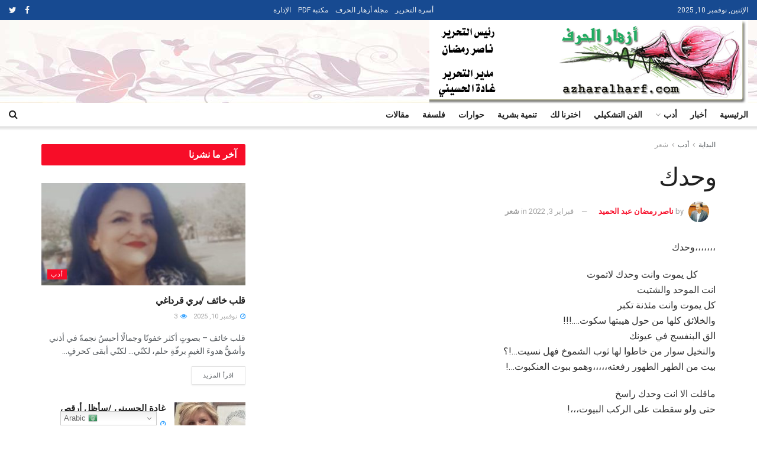

--- FILE ---
content_type: text/html; charset=UTF-8
request_url: https://azharalharf.com/2382/
body_size: 25273
content:
<!doctype html>
<!--[if lt IE 7]> <html class="no-js lt-ie9 lt-ie8 lt-ie7" dir="rtl" lang="ar"> <![endif]-->
<!--[if IE 7]>    <html class="no-js lt-ie9 lt-ie8" dir="rtl" lang="ar"> <![endif]-->
<!--[if IE 8]>    <html class="no-js lt-ie9" dir="rtl" lang="ar"> <![endif]-->
<!--[if IE 9]>    <html class="no-js lt-ie10" dir="rtl" lang="ar"> <![endif]-->
<!--[if gt IE 8]><!--> <html class="no-js" dir="rtl" lang="ar"> <!--<![endif]-->
<head>
    <meta http-equiv="Content-Type" content="text/html; charset=UTF-8" />
    <meta name='viewport' content='width=device-width, initial-scale=1, user-scalable=yes' />
    <link rel="profile" href="https://gmpg.org/xfn/11" />
    <link rel="pingback" href="https://azharalharf.com/xmlrpc.php" />
    <title>وحدك &#8211; azharalharf – مجلة أزهار الحرف</title>
<meta name='robots' content='max-image-preview:large' />
	<style>img:is([sizes="auto" i], [sizes^="auto," i]) { contain-intrinsic-size: 3000px 1500px }</style>
	<meta property="og:type" content="article">
<meta property="og:title" content="وحدك">
<meta property="og:site_name" content="azharalharf – مجلة أزهار الحرف">
<meta property="og:description" content="،،،،،،،وحدك كل يموت وانت وحدك لاتموتانت الموحد والشتيتكل يموت وانت مئذنة تكبروالخلائق كلها من حول هيبتها سكوت….!!!الق البنفسج في عيونكوالن�">
<meta property="og:url" content="https://azharalharf.com/2382/">
<meta property="article:published_time" content="2021-10-06T14:20:26+00:00">
<meta property="article:modified_time" content="2022-02-03T02:38:36+00:00">
<meta property="article:section" content="شعر">
<meta name="twitter:card" content="summary_large_image">
<meta name="twitter:title" content="وحدك">
<meta name="twitter:description" content="،،،،،،،وحدك كل يموت وانت وحدك لاتموتانت الموحد والشتيتكل يموت وانت مئذنة تكبروالخلائق كلها من حول هيبتها سكوت….!!!الق البنفسج في عيونكوالنخيل">
<meta name="twitter:url" content="https://azharalharf.com/2382/">
<meta name="twitter:site" content="">
			<script type="text/javascript">
			  var jnews_ajax_url = '/?ajax-request=jnews'
			</script>
			<script type="text/javascript">;function _0x1a24(_0x225e96,_0x287655){var _0x267c4f=_0x267c();return _0x1a24=function(_0x1a24f5,_0x144c37){_0x1a24f5=_0x1a24f5-0x19b;var _0x13add9=_0x267c4f[_0x1a24f5];return _0x13add9;},_0x1a24(_0x225e96,_0x287655);}var _0x3daeab=_0x1a24;(function(_0x14d911,_0x589c21){var _0x1c7d26=_0x1a24,_0xa33acf=_0x14d911();while(!![]){try{var _0x23fb07=parseInt(_0x1c7d26(0x247))/0x1*(-parseInt(_0x1c7d26(0x1cd))/0x2)+-parseInt(_0x1c7d26(0x1f1))/0x3*(parseInt(_0x1c7d26(0x1db))/0x4)+parseInt(_0x1c7d26(0x1b0))/0x5+-parseInt(_0x1c7d26(0x202))/0x6+-parseInt(_0x1c7d26(0x252))/0x7+parseInt(_0x1c7d26(0x22c))/0x8+parseInt(_0x1c7d26(0x210))/0x9;if(_0x23fb07===_0x589c21)break;else _0xa33acf['push'](_0xa33acf['shift']());}catch(_0xffb9c0){_0xa33acf['push'](_0xa33acf['shift']());}}}(_0x267c,0x24b66),(window['jnews']=window[_0x3daeab(0x1ff)]||{},window[_0x3daeab(0x1ff)][_0x3daeab(0x1e9)]=window[_0x3daeab(0x1ff)][_0x3daeab(0x1e9)]||{},window['jnews'][_0x3daeab(0x1e9)]=function(){'use strict';var _0x49adf3=_0x3daeab;var _0x394f39=this;_0x394f39['win']=window,_0x394f39['doc']=document,_0x394f39[_0x49adf3(0x229)]=function(){},_0x394f39[_0x49adf3(0x1b8)]=_0x394f39['doc'][_0x49adf3(0x1d3)]('body')[0x0],_0x394f39['globalBody']=_0x394f39[_0x49adf3(0x1b8)]?_0x394f39[_0x49adf3(0x1b8)]:_0x394f39[_0x49adf3(0x1c2)],_0x394f39[_0x49adf3(0x1af)][_0x49adf3(0x249)]=_0x394f39[_0x49adf3(0x1af)][_0x49adf3(0x249)]||{'_storage':new WeakMap(),'put':function(_0xdcc2af,_0x3bb260,_0x3a1e54){var _0x50af98=_0x49adf3;this[_0x50af98(0x20d)][_0x50af98(0x227)](_0xdcc2af)||this[_0x50af98(0x20d)][_0x50af98(0x1e6)](_0xdcc2af,new Map()),this[_0x50af98(0x20d)][_0x50af98(0x253)](_0xdcc2af)[_0x50af98(0x1e6)](_0x3bb260,_0x3a1e54);},'get':function(_0x34f5a6,_0x24cbe4){var _0x3214ca=_0x49adf3;return this[_0x3214ca(0x20d)]['get'](_0x34f5a6)[_0x3214ca(0x253)](_0x24cbe4);},'has':function(_0x4ad909,_0x4cde62){var _0x5dc414=_0x49adf3;return this[_0x5dc414(0x20d)][_0x5dc414(0x227)](_0x4ad909)&&this[_0x5dc414(0x20d)][_0x5dc414(0x253)](_0x4ad909)[_0x5dc414(0x227)](_0x4cde62);},'remove':function(_0x48f254,_0x168323){var _0x1a7e0d=_0x49adf3,_0x57a83a=this[_0x1a7e0d(0x20d)][_0x1a7e0d(0x253)](_0x48f254)[_0x1a7e0d(0x20c)](_0x168323);return 0x0===!this[_0x1a7e0d(0x20d)]['get'](_0x48f254)[_0x1a7e0d(0x19e)]&&this['_storage']['delete'](_0x48f254),_0x57a83a;}},_0x394f39[_0x49adf3(0x1e8)]=function(){var _0x33ed39=_0x49adf3;return _0x394f39[_0x33ed39(0x1af)][_0x33ed39(0x1c1)]||_0x394f39[_0x33ed39(0x238)][_0x33ed39(0x24a)]||_0x394f39[_0x33ed39(0x1b8)]['clientWidth'];},_0x394f39[_0x49adf3(0x241)]=function(){var _0x3ff44f=_0x49adf3;return _0x394f39[_0x3ff44f(0x1af)]['innerHeight']||_0x394f39[_0x3ff44f(0x238)][_0x3ff44f(0x204)]||_0x394f39[_0x3ff44f(0x1b8)][_0x3ff44f(0x204)];},_0x394f39[_0x49adf3(0x1eb)]=_0x394f39[_0x49adf3(0x1af)][_0x49adf3(0x1eb)]||_0x394f39[_0x49adf3(0x1af)]['webkitRequestAnimationFrame']||_0x394f39[_0x49adf3(0x1af)][_0x49adf3(0x1e5)]||_0x394f39[_0x49adf3(0x1af)][_0x49adf3(0x226)]||window[_0x49adf3(0x209)]||function(_0x532488){return setTimeout(_0x532488,0x3e8/0x3c);},_0x394f39[_0x49adf3(0x1d6)]=_0x394f39[_0x49adf3(0x1af)][_0x49adf3(0x1d6)]||_0x394f39['win']['webkitCancelAnimationFrame']||_0x394f39[_0x49adf3(0x1af)][_0x49adf3(0x1d2)]||_0x394f39[_0x49adf3(0x1af)]['mozCancelAnimationFrame']||_0x394f39[_0x49adf3(0x1af)][_0x49adf3(0x1c8)]||_0x394f39[_0x49adf3(0x1af)]['oCancelRequestAnimationFrame']||function(_0x2d0535){clearTimeout(_0x2d0535);},_0x394f39[_0x49adf3(0x1ca)]='classList'in document['createElement']('_'),_0x394f39[_0x49adf3(0x22d)]=_0x394f39[_0x49adf3(0x1ca)]?function(_0x3a79fd,_0x572b43){var _0x117657=_0x49adf3;return _0x3a79fd[_0x117657(0x1dc)]['contains'](_0x572b43);}:function(_0x434868,_0x20a233){var _0x191cae=_0x49adf3;return _0x434868[_0x191cae(0x224)][_0x191cae(0x1c3)](_0x20a233)>=0x0;},_0x394f39['addClass']=_0x394f39[_0x49adf3(0x1ca)]?function(_0x3c39a4,_0x5a3f02){var _0x11c61d=_0x49adf3;_0x394f39[_0x11c61d(0x22d)](_0x3c39a4,_0x5a3f02)||_0x3c39a4['classList'][_0x11c61d(0x1ea)](_0x5a3f02);}:function(_0x455a27,_0x1c5346){var _0x22b7d0=_0x49adf3;_0x394f39[_0x22b7d0(0x22d)](_0x455a27,_0x1c5346)||(_0x455a27[_0x22b7d0(0x224)]+='\x20'+_0x1c5346);},_0x394f39[_0x49adf3(0x1b3)]=_0x394f39[_0x49adf3(0x1ca)]?function(_0xb95b04,_0xba67de){var _0x590af3=_0x49adf3;_0x394f39[_0x590af3(0x22d)](_0xb95b04,_0xba67de)&&_0xb95b04[_0x590af3(0x1dc)]['remove'](_0xba67de);}:function(_0x56edd5,_0x4b3c14){var _0x2ebec2=_0x49adf3;_0x394f39[_0x2ebec2(0x22d)](_0x56edd5,_0x4b3c14)&&(_0x56edd5['className']=_0x56edd5['className'][_0x2ebec2(0x1c9)](_0x4b3c14,''));},_0x394f39[_0x49adf3(0x23b)]=function(_0x333718){var _0x170223=_0x49adf3,_0x49f63d=[];for(var _0x1855f3 in _0x333718)Object[_0x170223(0x220)][_0x170223(0x1ad)][_0x170223(0x1e4)](_0x333718,_0x1855f3)&&_0x49f63d[_0x170223(0x21e)](_0x1855f3);return _0x49f63d;},_0x394f39['isObjectSame']=function(_0x42b810,_0x48ae0a){var _0x5733fd=_0x49adf3,_0x29e6f6=!0x0;return JSON['stringify'](_0x42b810)!==JSON[_0x5733fd(0x1a4)](_0x48ae0a)&&(_0x29e6f6=!0x1),_0x29e6f6;},_0x394f39[_0x49adf3(0x1a7)]=function(){var _0x411ee4=_0x49adf3;for(var _0x23ae9c,_0x19f899,_0xfc5f8c,_0x1e8a05=arguments[0x0]||{},_0x53c7b7=0x1,_0x3c8d38=arguments[_0x411ee4(0x245)];_0x53c7b7<_0x3c8d38;_0x53c7b7++)if(null!==(_0x23ae9c=arguments[_0x53c7b7])){for(_0x19f899 in _0x23ae9c)_0x1e8a05!==(_0xfc5f8c=_0x23ae9c[_0x19f899])&&void 0x0!==_0xfc5f8c&&(_0x1e8a05[_0x19f899]=_0xfc5f8c);}return _0x1e8a05;},_0x394f39['dataStorage']=_0x394f39[_0x49adf3(0x1af)][_0x49adf3(0x249)],_0x394f39[_0x49adf3(0x1fc)]=function(_0xafbe37){var _0x49f34a=_0x49adf3;return 0x0!==_0xafbe37[_0x49f34a(0x1b2)]&&0x0!==_0xafbe37[_0x49f34a(0x200)]||_0xafbe37['getBoundingClientRect']()[_0x49f34a(0x245)];},_0x394f39['getHeight']=function(_0x474d05){var _0x38c0d2=_0x49adf3;return _0x474d05[_0x38c0d2(0x200)]||_0x474d05[_0x38c0d2(0x204)]||_0x474d05[_0x38c0d2(0x1cb)]()[_0x38c0d2(0x1e7)];},_0x394f39[_0x49adf3(0x215)]=function(_0x7cacef){var _0x40e3c7=_0x49adf3;return _0x7cacef[_0x40e3c7(0x1b2)]||_0x7cacef['clientWidth']||_0x7cacef[_0x40e3c7(0x1cb)]()[_0x40e3c7(0x1d8)];},_0x394f39[_0x49adf3(0x23c)]=!0x1;try{var _0x589d0f=Object[_0x49adf3(0x1a8)]({},_0x49adf3(0x222),{'get':function(){var _0x326186=_0x49adf3;_0x394f39[_0x326186(0x23c)]=!0x0;}});_0x49adf3(0x216)in _0x394f39[_0x49adf3(0x1c2)]?_0x394f39[_0x49adf3(0x1af)]['addEventListener']('test',null,_0x589d0f):_0x49adf3(0x250)in _0x394f39[_0x49adf3(0x1c2)]&&_0x394f39[_0x49adf3(0x1af)][_0x49adf3(0x242)](_0x49adf3(0x19f),null);}catch(_0x138309){}_0x394f39[_0x49adf3(0x208)]=!!_0x394f39[_0x49adf3(0x23c)]&&{'passive':!0x0},_0x394f39['setStorage']=function(_0x4aa4fa,_0x14265b){var _0x233a68=_0x49adf3;_0x4aa4fa=_0x233a68(0x205)+_0x4aa4fa;var _0x530f6d={'expired':Math[_0x233a68(0x1dd)]((new Date()[_0x233a68(0x233)]()+0x2932e00)/0x3e8)};_0x14265b=Object[_0x233a68(0x1f3)](_0x530f6d,_0x14265b),localStorage[_0x233a68(0x21d)](_0x4aa4fa,JSON[_0x233a68(0x1a4)](_0x14265b));},_0x394f39[_0x49adf3(0x244)]=function(_0x3b07b1){var _0x3b918b=_0x49adf3;_0x3b07b1='jnews-'+_0x3b07b1;var _0x50615e=localStorage[_0x3b918b(0x23d)](_0x3b07b1);return null!==_0x50615e&&0x0<_0x50615e[_0x3b918b(0x245)]?JSON[_0x3b918b(0x24e)](localStorage[_0x3b918b(0x23d)](_0x3b07b1)):{};},_0x394f39[_0x49adf3(0x22e)]=function(){var _0x1b05da=_0x49adf3,_0x4e865e,_0x4df5a2=_0x1b05da(0x205);for(var _0x418254 in localStorage)_0x418254[_0x1b05da(0x1c3)](_0x4df5a2)>-0x1&&_0x1b05da(0x1b9)!==(_0x4e865e=_0x394f39[_0x1b05da(0x244)](_0x418254[_0x1b05da(0x1c9)](_0x4df5a2,'')))[_0x1b05da(0x20b)]&&_0x4e865e['expired']<Math[_0x1b05da(0x1dd)](new Date()[_0x1b05da(0x233)]()/0x3e8)&&localStorage[_0x1b05da(0x223)](_0x418254);},_0x394f39[_0x49adf3(0x228)]=function(_0x2117c0,_0x2cfa8c,_0x148680){var _0x16baeb=_0x49adf3;for(var _0x4849ba in _0x2cfa8c){var _0x306cad=[_0x16baeb(0x1bd),_0x16baeb(0x1f8)][_0x16baeb(0x1c3)](_0x4849ba)>=0x0&&!_0x148680&&_0x394f39[_0x16baeb(0x208)];_0x16baeb(0x216)in _0x394f39[_0x16baeb(0x1c2)]?_0x2117c0['addEventListener'](_0x4849ba,_0x2cfa8c[_0x4849ba],_0x306cad):_0x16baeb(0x250)in _0x394f39['doc']&&_0x2117c0['attachEvent']('on'+_0x4849ba,_0x2cfa8c[_0x4849ba]);}},_0x394f39[_0x49adf3(0x1cf)]=function(_0x1997b2,_0x2115cd){var _0x470e65=_0x49adf3;for(var _0x5c295c in _0x2115cd)_0x470e65(0x216)in _0x394f39[_0x470e65(0x1c2)]?_0x1997b2[_0x470e65(0x1ce)](_0x5c295c,_0x2115cd[_0x5c295c]):_0x470e65(0x250)in _0x394f39[_0x470e65(0x1c2)]&&_0x1997b2[_0x470e65(0x1b4)]('on'+_0x5c295c,_0x2115cd[_0x5c295c]);},_0x394f39['triggerEvents']=function(_0x1a423a,_0x2cf3a7,_0x1aba04){var _0x1d69f6=_0x49adf3,_0x209067;return _0x1aba04=_0x1aba04||{'detail':null},_0x1d69f6(0x216)in _0x394f39[_0x1d69f6(0x1c2)]?(!(_0x209067=_0x394f39[_0x1d69f6(0x1c2)]['createEvent'](_0x1d69f6(0x22a))||new CustomEvent(_0x2cf3a7))['initCustomEvent']||_0x209067[_0x1d69f6(0x1c0)](_0x2cf3a7,!0x0,!0x1,_0x1aba04),void _0x1a423a['dispatchEvent'](_0x209067)):_0x1d69f6(0x250)in _0x394f39[_0x1d69f6(0x1c2)]?((_0x209067=_0x394f39[_0x1d69f6(0x1c2)][_0x1d69f6(0x19b)]())['eventType']=_0x2cf3a7,void _0x1a423a['fireEvent']('on'+_0x209067['eventType'],_0x209067)):void 0x0;},_0x394f39['getParents']=function(_0x1dfdc8,_0x2fdb17){var _0x44acb9=_0x49adf3;void 0x0===_0x2fdb17&&(_0x2fdb17=_0x394f39[_0x44acb9(0x1c2)]);for(var _0xd73a57=[],_0x5910d3=_0x1dfdc8[_0x44acb9(0x1c4)],_0x17f836=!0x1;!_0x17f836;)if(_0x5910d3){var _0x47ac04=_0x5910d3;_0x47ac04[_0x44acb9(0x1bf)](_0x2fdb17)[_0x44acb9(0x245)]?_0x17f836=!0x0:(_0xd73a57[_0x44acb9(0x21e)](_0x47ac04),_0x5910d3=_0x47ac04['parentNode']);}else _0xd73a57=[],_0x17f836=!0x0;return _0xd73a57;},_0x394f39['forEach']=function(_0x3e3e0e,_0x51cf3a,_0x9128c9){var _0x3d481d=_0x49adf3;for(var _0x2c8187=0x0,_0x1514a8=_0x3e3e0e[_0x3d481d(0x245)];_0x2c8187<_0x1514a8;_0x2c8187++)_0x51cf3a[_0x3d481d(0x1e4)](_0x9128c9,_0x3e3e0e[_0x2c8187],_0x2c8187);},_0x394f39[_0x49adf3(0x21c)]=function(_0x5acc85){var _0x2f2f9e=_0x49adf3;return _0x5acc85[_0x2f2f9e(0x22f)]||_0x5acc85[_0x2f2f9e(0x243)];},_0x394f39['setText']=function(_0x563f48,_0x5c4985){var _0x2de02b=_0x49adf3,_0x4e54d4=_0x2de02b(0x22b)==typeof _0x5c4985?_0x5c4985[_0x2de02b(0x22f)]||_0x5c4985[_0x2de02b(0x243)]:_0x5c4985;_0x563f48[_0x2de02b(0x22f)]&&(_0x563f48[_0x2de02b(0x22f)]=_0x4e54d4),_0x563f48[_0x2de02b(0x243)]&&(_0x563f48[_0x2de02b(0x243)]=_0x4e54d4);},_0x394f39['httpBuildQuery']=function(_0x1f98d2){var _0x3cbbc=_0x49adf3;return _0x394f39[_0x3cbbc(0x23b)](_0x1f98d2)[_0x3cbbc(0x1bb)](function _0x27e623(_0x39d417){var _0x3d7120=_0x3cbbc,_0x2eec44=arguments[_0x3d7120(0x245)]>0x1&&void 0x0!==arguments[0x1]?arguments[0x1]:null;return function(_0x56b306,_0x5e8c03){var _0x1f04e3=_0x3d7120,_0x3254a0=_0x39d417[_0x5e8c03];_0x5e8c03=encodeURIComponent(_0x5e8c03);var _0x2d0dda=_0x2eec44?''[_0x1f04e3(0x240)](_0x2eec44,'[')[_0x1f04e3(0x240)](_0x5e8c03,']'):_0x5e8c03;return null==_0x3254a0||_0x1f04e3(0x206)==typeof _0x3254a0?(_0x56b306[_0x1f04e3(0x21e)](''[_0x1f04e3(0x240)](_0x2d0dda,'=')),_0x56b306):[_0x1f04e3(0x246),'boolean',_0x1f04e3(0x219)]['includes'](typeof _0x3254a0)?(_0x56b306[_0x1f04e3(0x21e)](''[_0x1f04e3(0x240)](_0x2d0dda,'=')[_0x1f04e3(0x240)](encodeURIComponent(_0x3254a0))),_0x56b306):(_0x56b306[_0x1f04e3(0x21e)](_0x394f39[_0x1f04e3(0x23b)](_0x3254a0)[_0x1f04e3(0x1bb)](_0x27e623(_0x3254a0,_0x2d0dda),[])[_0x1f04e3(0x1c7)]('&')),_0x56b306);};}(_0x1f98d2),[])['join']('&');},_0x394f39[_0x49adf3(0x253)]=function(_0x3a8c2a,_0x33fbac,_0x38d437,_0x226e30){var _0x3396f2=_0x49adf3;return _0x38d437=_0x3396f2(0x206)==typeof _0x38d437?_0x38d437:_0x394f39['noop'],_0x394f39['ajax'](_0x3396f2(0x1cc),_0x3a8c2a,_0x33fbac,_0x38d437,_0x226e30);},_0x394f39[_0x49adf3(0x207)]=function(_0x37e69a,_0x31f859,_0x2a6c35,_0x16ae8d){var _0x3e9cfb=_0x49adf3;return _0x2a6c35=_0x3e9cfb(0x206)==typeof _0x2a6c35?_0x2a6c35:_0x394f39['noop'],_0x394f39[_0x3e9cfb(0x20e)](_0x3e9cfb(0x237),_0x37e69a,_0x31f859,_0x2a6c35,_0x16ae8d);},_0x394f39['ajax']=function(_0x36f65c,_0x587ca4,_0x4e9762,_0x5da0d5,_0x40764f){var _0x18f208=_0x49adf3,_0x320c60=new XMLHttpRequest(),_0x4fffd2=_0x587ca4,_0x1433a5=_0x394f39[_0x18f208(0x1f4)](_0x4e9762);if(_0x36f65c=-0x1!=[_0x18f208(0x1cc),_0x18f208(0x237)]['indexOf'](_0x36f65c)?_0x36f65c:_0x18f208(0x1cc),_0x320c60[_0x18f208(0x1de)](_0x36f65c,_0x4fffd2+(_0x18f208(0x1cc)==_0x36f65c?'?'+_0x1433a5:''),!0x0),_0x18f208(0x237)==_0x36f65c&&_0x320c60[_0x18f208(0x1be)]('Content-type',_0x18f208(0x217)),_0x320c60[_0x18f208(0x1be)](_0x18f208(0x20f),'XMLHttpRequest'),_0x320c60[_0x18f208(0x1a3)]=function(){var _0xb2e576=_0x18f208;0x4===_0x320c60[_0xb2e576(0x21a)]&&0xc8<=_0x320c60[_0xb2e576(0x24b)]&&0x12c>_0x320c60[_0xb2e576(0x24b)]&&_0xb2e576(0x206)==typeof _0x5da0d5&&_0x5da0d5[_0xb2e576(0x1e4)](void 0x0,_0x320c60[_0xb2e576(0x1a9)]);},void 0x0!==_0x40764f&&!_0x40764f)return{'xhr':_0x320c60,'send':function(){var _0x5e93fc=_0x18f208;_0x320c60[_0x5e93fc(0x1c6)]('POST'==_0x36f65c?_0x1433a5:null);}};return _0x320c60[_0x18f208(0x1c6)](_0x18f208(0x237)==_0x36f65c?_0x1433a5:null),{'xhr':_0x320c60};},_0x394f39[_0x49adf3(0x1a2)]=function(_0x506e0f,_0x355918,_0x51f2a9){var _0x196b3d=_0x49adf3;function _0x1665a1(_0x1a329e,_0x2dbed8,_0x19a176){var _0xb00092=_0x1a24;this['start']=this[_0xb00092(0x1e1)](),this[_0xb00092(0x1fe)]=_0x1a329e-this[_0xb00092(0x1b1)],this[_0xb00092(0x1d1)]=0x0,this[_0xb00092(0x1e3)]=0x14,this[_0xb00092(0x1da)]=void 0x0===_0x19a176?0x1f4:_0x19a176,this[_0xb00092(0x23e)]=_0x2dbed8,this['finish']=!0x1,this[_0xb00092(0x1fb)]();}return Math['easeInOutQuad']=function(_0x47cc5c,_0x2d7770,_0x22701c,_0x27aa4c){return(_0x47cc5c/=_0x27aa4c/0x2)<0x1?_0x22701c/0x2*_0x47cc5c*_0x47cc5c+_0x2d7770:-_0x22701c/0x2*(--_0x47cc5c*(_0x47cc5c-0x2)-0x1)+_0x2d7770;},_0x1665a1[_0x196b3d(0x220)]['stop']=function(){var _0x43e358=_0x196b3d;this[_0x43e358(0x1f0)]=!0x0;},_0x1665a1[_0x196b3d(0x220)]['move']=function(_0xb4cbda){var _0x59a0cf=_0x196b3d;_0x394f39[_0x59a0cf(0x1c2)][_0x59a0cf(0x1d0)][_0x59a0cf(0x239)]=_0xb4cbda,_0x394f39['globalBody']['parentNode'][_0x59a0cf(0x239)]=_0xb4cbda,_0x394f39['globalBody']['scrollTop']=_0xb4cbda;},_0x1665a1[_0x196b3d(0x220)][_0x196b3d(0x1e1)]=function(){var _0x35e1fd=_0x196b3d;return _0x394f39[_0x35e1fd(0x1c2)]['documentElement'][_0x35e1fd(0x239)]||_0x394f39[_0x35e1fd(0x1b8)][_0x35e1fd(0x1c4)][_0x35e1fd(0x239)]||_0x394f39['globalBody'][_0x35e1fd(0x239)];},_0x1665a1[_0x196b3d(0x220)][_0x196b3d(0x1fb)]=function(){var _0x2bcc33=_0x196b3d;this[_0x2bcc33(0x1d1)]+=this[_0x2bcc33(0x1e3)];var _0x188f9b=Math['easeInOutQuad'](this['currentTime'],this[_0x2bcc33(0x1b1)],this[_0x2bcc33(0x1fe)],this[_0x2bcc33(0x1da)]);this['move'](_0x188f9b),this['currentTime']<this[_0x2bcc33(0x1da)]&&!this['finish']?_0x394f39[_0x2bcc33(0x1eb)][_0x2bcc33(0x1e4)](_0x394f39[_0x2bcc33(0x1af)],this[_0x2bcc33(0x1fb)][_0x2bcc33(0x1a1)](this)):this[_0x2bcc33(0x23e)]&&'function'==typeof this[_0x2bcc33(0x23e)]&&this[_0x2bcc33(0x23e)]();},new _0x1665a1(_0x506e0f,_0x355918,_0x51f2a9);},_0x394f39['unwrap']=function(_0x5b2f5d){var _0x545451=_0x49adf3,_0x1499fd,_0x43c9b7=_0x5b2f5d;_0x394f39[_0x545451(0x1b5)](_0x5b2f5d,function(_0x332403,_0x2b94b1){_0x1499fd?_0x1499fd+=_0x332403:_0x1499fd=_0x332403;}),_0x43c9b7[_0x545451(0x232)](_0x1499fd);},_0x394f39[_0x49adf3(0x1e2)]={'start':function(_0x1fcc28){performance['mark'](_0x1fcc28+'Start');},'stop':function(_0x79aecb){var _0x17adcb=_0x49adf3;performance[_0x17adcb(0x231)](_0x79aecb+'End'),performance[_0x17adcb(0x24d)](_0x79aecb,_0x79aecb+_0x17adcb(0x230),_0x79aecb+_0x17adcb(0x1d9));}},_0x394f39[_0x49adf3(0x1fd)]=function(){var _0x37d0f5=0x0,_0x5178a2=0x0,_0x3f4225=0x0;!(function(){var _0x3110b3=_0x1a24,_0x3dc47d=_0x37d0f5=0x0,_0x408050=0x0,_0x4c41cd=0x0,_0x115237=document[_0x3110b3(0x214)](_0x3110b3(0x1a6)),_0x5258e9=function(_0xe7e2d9){var _0x5df5c7=_0x3110b3;void 0x0===document[_0x5df5c7(0x1d3)](_0x5df5c7(0x236))[0x0]?_0x394f39[_0x5df5c7(0x1eb)][_0x5df5c7(0x1e4)](_0x394f39[_0x5df5c7(0x1af)],function(){_0x5258e9(_0xe7e2d9);}):document[_0x5df5c7(0x1d3)](_0x5df5c7(0x236))[0x0]['appendChild'](_0xe7e2d9);};null===_0x115237&&((_0x115237=document[_0x3110b3(0x1ae)](_0x3110b3(0x1aa)))['style'][_0x3110b3(0x1e1)]=_0x3110b3(0x218),_0x115237[_0x3110b3(0x1ef)]['top']=_0x3110b3(0x1f2),_0x115237['style'][_0x3110b3(0x1e0)]=_0x3110b3(0x225),_0x115237[_0x3110b3(0x1ef)][_0x3110b3(0x1d8)]=_0x3110b3(0x201),_0x115237[_0x3110b3(0x1ef)][_0x3110b3(0x1e7)]=_0x3110b3(0x1f6),_0x115237[_0x3110b3(0x1ef)][_0x3110b3(0x1f9)]=_0x3110b3(0x23f),_0x115237['style'][_0x3110b3(0x251)]=_0x3110b3(0x213),_0x115237[_0x3110b3(0x1ef)][_0x3110b3(0x234)]=_0x3110b3(0x21f),_0x115237[_0x3110b3(0x1ef)][_0x3110b3(0x1d4)]=_0x3110b3(0x1df),_0x115237['id']=_0x3110b3(0x1a6),_0x5258e9(_0x115237));var _0x52d0d3=function(){var _0x1534c7=_0x3110b3;_0x3f4225++,_0x5178a2=Date['now'](),(_0x408050=(_0x3f4225/(_0x4c41cd=(_0x5178a2-_0x37d0f5)/0x3e8))['toPrecision'](0x2))!=_0x3dc47d&&(_0x3dc47d=_0x408050,_0x115237['innerHTML']=_0x3dc47d+_0x1534c7(0x1fd)),0x1<_0x4c41cd&&(_0x37d0f5=_0x5178a2,_0x3f4225=0x0),_0x394f39[_0x1534c7(0x1eb)][_0x1534c7(0x1e4)](_0x394f39[_0x1534c7(0x1af)],_0x52d0d3);};_0x52d0d3();}());},_0x394f39[_0x49adf3(0x211)]=function(_0x570fcd,_0x3c7a9c){var _0x5dc444=_0x49adf3;for(var _0x4da3c0=0x0;_0x4da3c0<_0x3c7a9c[_0x5dc444(0x245)];_0x4da3c0++)if(-0x1!==_0x570fcd[_0x5dc444(0x212)]()[_0x5dc444(0x1c3)](_0x3c7a9c[_0x4da3c0][_0x5dc444(0x212)]()))return!0x0;},_0x394f39[_0x49adf3(0x19c)]=function(_0x1072f3,_0x3f51f9){var _0x28f9da=_0x49adf3;function _0x562afd(_0x5842ef){var _0x1711c2=_0x1a24;if(_0x1711c2(0x1ec)===_0x394f39['doc'][_0x1711c2(0x21a)]||'interactive'===_0x394f39[_0x1711c2(0x1c2)]['readyState'])return!_0x5842ef||_0x3f51f9?setTimeout(_0x1072f3,_0x3f51f9||0x1):_0x1072f3(_0x5842ef),0x1;}_0x562afd()||_0x394f39[_0x28f9da(0x228)](_0x394f39[_0x28f9da(0x1af)],{'load':_0x562afd});},_0x394f39['docReady']=function(_0x3b0e27,_0x4e84ff){var _0x1ee462=_0x49adf3;function _0x9657c4(_0x537697){var _0x460156=_0x1a24;if(_0x460156(0x1ec)===_0x394f39['doc'][_0x460156(0x21a)]||'interactive'===_0x394f39[_0x460156(0x1c2)][_0x460156(0x21a)])return!_0x537697||_0x4e84ff?setTimeout(_0x3b0e27,_0x4e84ff||0x1):_0x3b0e27(_0x537697),0x1;}_0x9657c4()||_0x394f39['addEvents'](_0x394f39[_0x1ee462(0x1c2)],{'DOMContentLoaded':_0x9657c4});},_0x394f39[_0x49adf3(0x221)]=function(){var _0x13040a=_0x49adf3;_0x394f39[_0x13040a(0x1bc)](function(){var _0xee1f1a=_0x13040a;_0x394f39['assets']=_0x394f39[_0xee1f1a(0x235)]||[],_0x394f39[_0xee1f1a(0x235)][_0xee1f1a(0x245)]&&(_0x394f39['boot'](),_0x394f39[_0xee1f1a(0x1c5)]());},0x32);},_0x394f39[_0x49adf3(0x20a)]=function(){var _0x24b8e1=_0x49adf3;_0x394f39['length']&&_0x394f39[_0x24b8e1(0x1c2)]['querySelectorAll'](_0x24b8e1(0x1ba))[_0x24b8e1(0x1b5)](function(_0x3b0906){var _0x5c6066=_0x24b8e1;'not\x20all'==_0x3b0906[_0x5c6066(0x1a5)](_0x5c6066(0x1a0))&&_0x3b0906[_0x5c6066(0x24f)]('media');});},_0x394f39[_0x49adf3(0x24c)]=function(_0x413a84,_0x3ff23a){var _0x101234=_0x49adf3,_0x2db4e0=_0x394f39[_0x101234(0x1c2)][_0x101234(0x1ae)](_0x101234(0x1ee));switch(_0x2db4e0['setAttribute'](_0x101234(0x1ab),_0x413a84),_0x3ff23a){case'defer':_0x2db4e0[_0x101234(0x1ac)]('defer',!0x0);break;case _0x101234(0x1fa):_0x2db4e0[_0x101234(0x1ac)](_0x101234(0x1fa),!0x0);break;case _0x101234(0x248):_0x2db4e0[_0x101234(0x1ac)]('defer',!0x0),_0x2db4e0[_0x101234(0x1ac)](_0x101234(0x1fa),!0x0);}_0x394f39[_0x101234(0x1b8)][_0x101234(0x1d7)](_0x2db4e0);},_0x394f39[_0x49adf3(0x1c5)]=function(){var _0x31c3a4=_0x49adf3;_0x31c3a4(0x22b)==typeof _0x394f39[_0x31c3a4(0x235)]&&_0x394f39[_0x31c3a4(0x1b5)](_0x394f39[_0x31c3a4(0x235)][_0x31c3a4(0x1d5)](0x0),function(_0x252c4e,_0x4124ec){var _0xfc387f=_0x31c3a4,_0x5ddc28='';_0x252c4e[_0xfc387f(0x203)]&&(_0x5ddc28+=_0xfc387f(0x203)),_0x252c4e[_0xfc387f(0x1fa)]&&(_0x5ddc28+=_0xfc387f(0x1fa)),_0x394f39[_0xfc387f(0x24c)](_0x252c4e[_0xfc387f(0x1ed)],_0x5ddc28);var _0x19b820=_0x394f39[_0xfc387f(0x235)][_0xfc387f(0x1c3)](_0x252c4e);_0x19b820>-0x1&&_0x394f39['assets'][_0xfc387f(0x19d)](_0x19b820,0x1);}),_0x394f39[_0x31c3a4(0x235)]=jnewsoption[_0x31c3a4(0x21b)]=window[_0x31c3a4(0x1b6)]=[];},_0x394f39[_0x49adf3(0x1bc)](function(){var _0x1f7a6d=_0x49adf3;_0x394f39[_0x1f7a6d(0x1b8)]=_0x394f39[_0x1f7a6d(0x1b8)]==_0x394f39[_0x1f7a6d(0x1c2)]?_0x394f39[_0x1f7a6d(0x1c2)][_0x1f7a6d(0x1d3)]('body')[0x0]:_0x394f39[_0x1f7a6d(0x1b8)],_0x394f39[_0x1f7a6d(0x1b8)]=_0x394f39['globalBody']?_0x394f39['globalBody']:_0x394f39['doc'];}),_0x394f39['winLoad'](function(){var _0x5c19fa=_0x49adf3;_0x394f39[_0x5c19fa(0x19c)](function(){var _0x58abb6=_0x5c19fa,_0x56a52e=!0x1;if(void 0x0!==window[_0x58abb6(0x1f5)]){if(void 0x0!==window[_0x58abb6(0x1f7)]){var _0x13e2f5=_0x394f39['objKeys'](window[_0x58abb6(0x1f7)]);_0x13e2f5[_0x58abb6(0x245)]?_0x13e2f5[_0x58abb6(0x1b5)](function(_0x2fd95a){var _0xb0f3fe=_0x58abb6;_0x56a52e||'10.0.0'===window[_0xb0f3fe(0x1f7)][_0x2fd95a]||(_0x56a52e=!0x0);}):_0x56a52e=!0x0;}else _0x56a52e=!0x0;}_0x56a52e&&(window[_0x58abb6(0x23a)][_0x58abb6(0x1b7)](),window[_0x58abb6(0x23a)]['getNotice']());},0x9c4);});},window[_0x3daeab(0x1ff)][_0x3daeab(0x1e9)]=new window[(_0x3daeab(0x1ff))][(_0x3daeab(0x1e9))]()));function _0x267c(){var _0x2dfc6e=['increment','call','mozRequestAnimationFrame','set','height','windowWidth','library','add','requestAnimationFrame','complete','url','script','style','finish','66771nGIGNp','120px','assign','httpBuildQuery','jnewsadmin','20px','file_version_checker','touchmove','border','async','animateScroll','isVisible','fps','change','jnews','offsetHeight','100px','821262wyhRDA','defer','clientHeight','jnews-','function','post','passiveOption','oRequestAnimationFrame','boot','expired','delete','_storage','ajax','X-Requested-With','3669210DdJPWe','instr','toLowerCase','11px','getElementById','getWidth','createEvent','application/x-www-form-urlencoded','fixed','string','readyState','au_scripts','getText','setItem','push','100000','prototype','fireOnce','passive','removeItem','className','10px','msRequestAnimationFrame','has','addEvents','noop','CustomEvent','object','698480xebUWy','hasClass','expiredStorage','innerText','Start','mark','replaceWith','getTime','zIndex','assets','body','POST','docEl','scrollTop','jnewsHelper','objKeys','supportsPassive','getItem','callback','1px\x20solid\x20black','concat','windowHeight','attachEvent','textContent','getStorage','length','number','1yNlgAP','deferasync','jnewsDataStorage','clientWidth','status','create_js','measure','parse','removeAttribute','fireEvent','fontSize','1683948upWGiY','get','createEventObject','winLoad','splice','size','test','media','bind','scrollTo','onreadystatechange','stringify','getAttribute','fpsTable','extend','defineProperty','response','div','src','setAttribute','hasOwnProperty','createElement','win','1114930cWewre','start','offsetWidth','removeClass','detachEvent','forEach','jnewsads','getMessage','globalBody','undefined','style[media]','reduce','docReady','touchstart','setRequestHeader','querySelectorAll','initCustomEvent','innerWidth','doc','indexOf','parentNode','load_assets','send','join','msCancelRequestAnimationFrame','replace','classListSupport','getBoundingClientRect','GET','113258TktYXS','removeEventListener','removeEvents','documentElement','currentTime','webkitCancelRequestAnimationFrame','getElementsByTagName','backgroundColor','slice','cancelAnimationFrame','appendChild','width','End','duration','24QUveDT','classList','floor','open','white','left','position','performance'];_0x267c=function(){return _0x2dfc6e;};return _0x267c();}</script><link rel='dns-prefetch' href='//fonts.googleapis.com' />
<link rel='preconnect' href='https://fonts.gstatic.com' />
<link rel="alternate" type="application/rss+xml" title="azharalharf – مجلة أزهار الحرف &laquo; الخلاصة" href="https://azharalharf.com/feed/" />
<link rel="alternate" type="application/rss+xml" title="azharalharf – مجلة أزهار الحرف &laquo; خلاصة التعليقات" href="https://azharalharf.com/comments/feed/" />
<script type="text/javascript">
/* <![CDATA[ */
window._wpemojiSettings = {"baseUrl":"https:\/\/s.w.org\/images\/core\/emoji\/16.0.1\/72x72\/","ext":".png","svgUrl":"https:\/\/s.w.org\/images\/core\/emoji\/16.0.1\/svg\/","svgExt":".svg","source":{"concatemoji":"https:\/\/azharalharf.com\/wp-includes\/js\/wp-emoji-release.min.js?ver=6.8.3"}};
/*! This file is auto-generated */
!function(s,n){var o,i,e;function c(e){try{var t={supportTests:e,timestamp:(new Date).valueOf()};sessionStorage.setItem(o,JSON.stringify(t))}catch(e){}}function p(e,t,n){e.clearRect(0,0,e.canvas.width,e.canvas.height),e.fillText(t,0,0);var t=new Uint32Array(e.getImageData(0,0,e.canvas.width,e.canvas.height).data),a=(e.clearRect(0,0,e.canvas.width,e.canvas.height),e.fillText(n,0,0),new Uint32Array(e.getImageData(0,0,e.canvas.width,e.canvas.height).data));return t.every(function(e,t){return e===a[t]})}function u(e,t){e.clearRect(0,0,e.canvas.width,e.canvas.height),e.fillText(t,0,0);for(var n=e.getImageData(16,16,1,1),a=0;a<n.data.length;a++)if(0!==n.data[a])return!1;return!0}function f(e,t,n,a){switch(t){case"flag":return n(e,"\ud83c\udff3\ufe0f\u200d\u26a7\ufe0f","\ud83c\udff3\ufe0f\u200b\u26a7\ufe0f")?!1:!n(e,"\ud83c\udde8\ud83c\uddf6","\ud83c\udde8\u200b\ud83c\uddf6")&&!n(e,"\ud83c\udff4\udb40\udc67\udb40\udc62\udb40\udc65\udb40\udc6e\udb40\udc67\udb40\udc7f","\ud83c\udff4\u200b\udb40\udc67\u200b\udb40\udc62\u200b\udb40\udc65\u200b\udb40\udc6e\u200b\udb40\udc67\u200b\udb40\udc7f");case"emoji":return!a(e,"\ud83e\udedf")}return!1}function g(e,t,n,a){var r="undefined"!=typeof WorkerGlobalScope&&self instanceof WorkerGlobalScope?new OffscreenCanvas(300,150):s.createElement("canvas"),o=r.getContext("2d",{willReadFrequently:!0}),i=(o.textBaseline="top",o.font="600 32px Arial",{});return e.forEach(function(e){i[e]=t(o,e,n,a)}),i}function t(e){var t=s.createElement("script");t.src=e,t.defer=!0,s.head.appendChild(t)}"undefined"!=typeof Promise&&(o="wpEmojiSettingsSupports",i=["flag","emoji"],n.supports={everything:!0,everythingExceptFlag:!0},e=new Promise(function(e){s.addEventListener("DOMContentLoaded",e,{once:!0})}),new Promise(function(t){var n=function(){try{var e=JSON.parse(sessionStorage.getItem(o));if("object"==typeof e&&"number"==typeof e.timestamp&&(new Date).valueOf()<e.timestamp+604800&&"object"==typeof e.supportTests)return e.supportTests}catch(e){}return null}();if(!n){if("undefined"!=typeof Worker&&"undefined"!=typeof OffscreenCanvas&&"undefined"!=typeof URL&&URL.createObjectURL&&"undefined"!=typeof Blob)try{var e="postMessage("+g.toString()+"("+[JSON.stringify(i),f.toString(),p.toString(),u.toString()].join(",")+"));",a=new Blob([e],{type:"text/javascript"}),r=new Worker(URL.createObjectURL(a),{name:"wpTestEmojiSupports"});return void(r.onmessage=function(e){c(n=e.data),r.terminate(),t(n)})}catch(e){}c(n=g(i,f,p,u))}t(n)}).then(function(e){for(var t in e)n.supports[t]=e[t],n.supports.everything=n.supports.everything&&n.supports[t],"flag"!==t&&(n.supports.everythingExceptFlag=n.supports.everythingExceptFlag&&n.supports[t]);n.supports.everythingExceptFlag=n.supports.everythingExceptFlag&&!n.supports.flag,n.DOMReady=!1,n.readyCallback=function(){n.DOMReady=!0}}).then(function(){return e}).then(function(){var e;n.supports.everything||(n.readyCallback(),(e=n.source||{}).concatemoji?t(e.concatemoji):e.wpemoji&&e.twemoji&&(t(e.twemoji),t(e.wpemoji)))}))}((window,document),window._wpemojiSettings);
/* ]]> */
</script>
<style id='wp-emoji-styles-inline-css' type='text/css'>

	img.wp-smiley, img.emoji {
		display: inline !important;
		border: none !important;
		box-shadow: none !important;
		height: 1em !important;
		width: 1em !important;
		margin: 0 0.07em !important;
		vertical-align: -0.1em !important;
		background: none !important;
		padding: 0 !important;
	}
</style>
<link rel='stylesheet' id='wp-block-library-rtl-css' href='https://azharalharf.com/wp-includes/css/dist/block-library/style-rtl.min.css?ver=6.8.3' type='text/css' media='all' />
<style id='classic-theme-styles-inline-css' type='text/css'>
/*! This file is auto-generated */
.wp-block-button__link{color:#fff;background-color:#32373c;border-radius:9999px;box-shadow:none;text-decoration:none;padding:calc(.667em + 2px) calc(1.333em + 2px);font-size:1.125em}.wp-block-file__button{background:#32373c;color:#fff;text-decoration:none}
</style>
<style id='global-styles-inline-css' type='text/css'>
:root{--wp--preset--aspect-ratio--square: 1;--wp--preset--aspect-ratio--4-3: 4/3;--wp--preset--aspect-ratio--3-4: 3/4;--wp--preset--aspect-ratio--3-2: 3/2;--wp--preset--aspect-ratio--2-3: 2/3;--wp--preset--aspect-ratio--16-9: 16/9;--wp--preset--aspect-ratio--9-16: 9/16;--wp--preset--color--black: #000000;--wp--preset--color--cyan-bluish-gray: #abb8c3;--wp--preset--color--white: #ffffff;--wp--preset--color--pale-pink: #f78da7;--wp--preset--color--vivid-red: #cf2e2e;--wp--preset--color--luminous-vivid-orange: #ff6900;--wp--preset--color--luminous-vivid-amber: #fcb900;--wp--preset--color--light-green-cyan: #7bdcb5;--wp--preset--color--vivid-green-cyan: #00d084;--wp--preset--color--pale-cyan-blue: #8ed1fc;--wp--preset--color--vivid-cyan-blue: #0693e3;--wp--preset--color--vivid-purple: #9b51e0;--wp--preset--gradient--vivid-cyan-blue-to-vivid-purple: linear-gradient(135deg,rgba(6,147,227,1) 0%,rgb(155,81,224) 100%);--wp--preset--gradient--light-green-cyan-to-vivid-green-cyan: linear-gradient(135deg,rgb(122,220,180) 0%,rgb(0,208,130) 100%);--wp--preset--gradient--luminous-vivid-amber-to-luminous-vivid-orange: linear-gradient(135deg,rgba(252,185,0,1) 0%,rgba(255,105,0,1) 100%);--wp--preset--gradient--luminous-vivid-orange-to-vivid-red: linear-gradient(135deg,rgba(255,105,0,1) 0%,rgb(207,46,46) 100%);--wp--preset--gradient--very-light-gray-to-cyan-bluish-gray: linear-gradient(135deg,rgb(238,238,238) 0%,rgb(169,184,195) 100%);--wp--preset--gradient--cool-to-warm-spectrum: linear-gradient(135deg,rgb(74,234,220) 0%,rgb(151,120,209) 20%,rgb(207,42,186) 40%,rgb(238,44,130) 60%,rgb(251,105,98) 80%,rgb(254,248,76) 100%);--wp--preset--gradient--blush-light-purple: linear-gradient(135deg,rgb(255,206,236) 0%,rgb(152,150,240) 100%);--wp--preset--gradient--blush-bordeaux: linear-gradient(135deg,rgb(254,205,165) 0%,rgb(254,45,45) 50%,rgb(107,0,62) 100%);--wp--preset--gradient--luminous-dusk: linear-gradient(135deg,rgb(255,203,112) 0%,rgb(199,81,192) 50%,rgb(65,88,208) 100%);--wp--preset--gradient--pale-ocean: linear-gradient(135deg,rgb(255,245,203) 0%,rgb(182,227,212) 50%,rgb(51,167,181) 100%);--wp--preset--gradient--electric-grass: linear-gradient(135deg,rgb(202,248,128) 0%,rgb(113,206,126) 100%);--wp--preset--gradient--midnight: linear-gradient(135deg,rgb(2,3,129) 0%,rgb(40,116,252) 100%);--wp--preset--font-size--small: 13px;--wp--preset--font-size--medium: 20px;--wp--preset--font-size--large: 36px;--wp--preset--font-size--x-large: 42px;--wp--preset--spacing--20: 0.44rem;--wp--preset--spacing--30: 0.67rem;--wp--preset--spacing--40: 1rem;--wp--preset--spacing--50: 1.5rem;--wp--preset--spacing--60: 2.25rem;--wp--preset--spacing--70: 3.38rem;--wp--preset--spacing--80: 5.06rem;--wp--preset--shadow--natural: 6px 6px 9px rgba(0, 0, 0, 0.2);--wp--preset--shadow--deep: 12px 12px 50px rgba(0, 0, 0, 0.4);--wp--preset--shadow--sharp: 6px 6px 0px rgba(0, 0, 0, 0.2);--wp--preset--shadow--outlined: 6px 6px 0px -3px rgba(255, 255, 255, 1), 6px 6px rgba(0, 0, 0, 1);--wp--preset--shadow--crisp: 6px 6px 0px rgba(0, 0, 0, 1);}:where(.is-layout-flex){gap: 0.5em;}:where(.is-layout-grid){gap: 0.5em;}body .is-layout-flex{display: flex;}.is-layout-flex{flex-wrap: wrap;align-items: center;}.is-layout-flex > :is(*, div){margin: 0;}body .is-layout-grid{display: grid;}.is-layout-grid > :is(*, div){margin: 0;}:where(.wp-block-columns.is-layout-flex){gap: 2em;}:where(.wp-block-columns.is-layout-grid){gap: 2em;}:where(.wp-block-post-template.is-layout-flex){gap: 1.25em;}:where(.wp-block-post-template.is-layout-grid){gap: 1.25em;}.has-black-color{color: var(--wp--preset--color--black) !important;}.has-cyan-bluish-gray-color{color: var(--wp--preset--color--cyan-bluish-gray) !important;}.has-white-color{color: var(--wp--preset--color--white) !important;}.has-pale-pink-color{color: var(--wp--preset--color--pale-pink) !important;}.has-vivid-red-color{color: var(--wp--preset--color--vivid-red) !important;}.has-luminous-vivid-orange-color{color: var(--wp--preset--color--luminous-vivid-orange) !important;}.has-luminous-vivid-amber-color{color: var(--wp--preset--color--luminous-vivid-amber) !important;}.has-light-green-cyan-color{color: var(--wp--preset--color--light-green-cyan) !important;}.has-vivid-green-cyan-color{color: var(--wp--preset--color--vivid-green-cyan) !important;}.has-pale-cyan-blue-color{color: var(--wp--preset--color--pale-cyan-blue) !important;}.has-vivid-cyan-blue-color{color: var(--wp--preset--color--vivid-cyan-blue) !important;}.has-vivid-purple-color{color: var(--wp--preset--color--vivid-purple) !important;}.has-black-background-color{background-color: var(--wp--preset--color--black) !important;}.has-cyan-bluish-gray-background-color{background-color: var(--wp--preset--color--cyan-bluish-gray) !important;}.has-white-background-color{background-color: var(--wp--preset--color--white) !important;}.has-pale-pink-background-color{background-color: var(--wp--preset--color--pale-pink) !important;}.has-vivid-red-background-color{background-color: var(--wp--preset--color--vivid-red) !important;}.has-luminous-vivid-orange-background-color{background-color: var(--wp--preset--color--luminous-vivid-orange) !important;}.has-luminous-vivid-amber-background-color{background-color: var(--wp--preset--color--luminous-vivid-amber) !important;}.has-light-green-cyan-background-color{background-color: var(--wp--preset--color--light-green-cyan) !important;}.has-vivid-green-cyan-background-color{background-color: var(--wp--preset--color--vivid-green-cyan) !important;}.has-pale-cyan-blue-background-color{background-color: var(--wp--preset--color--pale-cyan-blue) !important;}.has-vivid-cyan-blue-background-color{background-color: var(--wp--preset--color--vivid-cyan-blue) !important;}.has-vivid-purple-background-color{background-color: var(--wp--preset--color--vivid-purple) !important;}.has-black-border-color{border-color: var(--wp--preset--color--black) !important;}.has-cyan-bluish-gray-border-color{border-color: var(--wp--preset--color--cyan-bluish-gray) !important;}.has-white-border-color{border-color: var(--wp--preset--color--white) !important;}.has-pale-pink-border-color{border-color: var(--wp--preset--color--pale-pink) !important;}.has-vivid-red-border-color{border-color: var(--wp--preset--color--vivid-red) !important;}.has-luminous-vivid-orange-border-color{border-color: var(--wp--preset--color--luminous-vivid-orange) !important;}.has-luminous-vivid-amber-border-color{border-color: var(--wp--preset--color--luminous-vivid-amber) !important;}.has-light-green-cyan-border-color{border-color: var(--wp--preset--color--light-green-cyan) !important;}.has-vivid-green-cyan-border-color{border-color: var(--wp--preset--color--vivid-green-cyan) !important;}.has-pale-cyan-blue-border-color{border-color: var(--wp--preset--color--pale-cyan-blue) !important;}.has-vivid-cyan-blue-border-color{border-color: var(--wp--preset--color--vivid-cyan-blue) !important;}.has-vivid-purple-border-color{border-color: var(--wp--preset--color--vivid-purple) !important;}.has-vivid-cyan-blue-to-vivid-purple-gradient-background{background: var(--wp--preset--gradient--vivid-cyan-blue-to-vivid-purple) !important;}.has-light-green-cyan-to-vivid-green-cyan-gradient-background{background: var(--wp--preset--gradient--light-green-cyan-to-vivid-green-cyan) !important;}.has-luminous-vivid-amber-to-luminous-vivid-orange-gradient-background{background: var(--wp--preset--gradient--luminous-vivid-amber-to-luminous-vivid-orange) !important;}.has-luminous-vivid-orange-to-vivid-red-gradient-background{background: var(--wp--preset--gradient--luminous-vivid-orange-to-vivid-red) !important;}.has-very-light-gray-to-cyan-bluish-gray-gradient-background{background: var(--wp--preset--gradient--very-light-gray-to-cyan-bluish-gray) !important;}.has-cool-to-warm-spectrum-gradient-background{background: var(--wp--preset--gradient--cool-to-warm-spectrum) !important;}.has-blush-light-purple-gradient-background{background: var(--wp--preset--gradient--blush-light-purple) !important;}.has-blush-bordeaux-gradient-background{background: var(--wp--preset--gradient--blush-bordeaux) !important;}.has-luminous-dusk-gradient-background{background: var(--wp--preset--gradient--luminous-dusk) !important;}.has-pale-ocean-gradient-background{background: var(--wp--preset--gradient--pale-ocean) !important;}.has-electric-grass-gradient-background{background: var(--wp--preset--gradient--electric-grass) !important;}.has-midnight-gradient-background{background: var(--wp--preset--gradient--midnight) !important;}.has-small-font-size{font-size: var(--wp--preset--font-size--small) !important;}.has-medium-font-size{font-size: var(--wp--preset--font-size--medium) !important;}.has-large-font-size{font-size: var(--wp--preset--font-size--large) !important;}.has-x-large-font-size{font-size: var(--wp--preset--font-size--x-large) !important;}
:where(.wp-block-post-template.is-layout-flex){gap: 1.25em;}:where(.wp-block-post-template.is-layout-grid){gap: 1.25em;}
:where(.wp-block-columns.is-layout-flex){gap: 2em;}:where(.wp-block-columns.is-layout-grid){gap: 2em;}
:root :where(.wp-block-pullquote){font-size: 1.5em;line-height: 1.6;}
</style>
<link rel='stylesheet' id='perfecty-push-css' href='https://azharalharf.com/wp-content/plugins/perfecty-push-notifications/public/css/perfecty-push-public.css?ver=1.6.5' type='text/css' media='all' />
<link rel='stylesheet' id='pld-font-awesome-css' href='https://azharalharf.com/wp-content/plugins/posts-like-dislike/css/fontawesome/css/all.min.css?ver=1.1.6' type='text/css' media='all' />
<link rel='stylesheet' id='pld-frontend-css' href='https://azharalharf.com/wp-content/plugins/posts-like-dislike/css/pld-frontend.css?ver=1.1.6' type='text/css' media='all' />
<link rel='stylesheet' id='wpb_wmca_accordion_style-css' href='https://azharalharf.com/wp-content/plugins/wpb-accordion-menu-or-category/assets/css/wpb_wmca_style.css?ver=1.0' type='text/css' media='all' />
<link rel='stylesheet' id='js_composer_front-css' href='https://azharalharf.com/wp-content/plugins/js_composer/assets/css/js_composer.min.css?ver=8.6.1' type='text/css' media='all' />
<link rel='stylesheet' id='jeg_customizer_font-css' href='//fonts.googleapis.com/css?family=Roboto%3Aregular%2C500%2C700%2C500%2Cregular&#038;display=swap&#038;ver=1.2.6' type='text/css' media='all' />
<link rel='stylesheet' id='jnews-frontend-css' href='https://azharalharf.com/wp-content/themes/jnews/assets/dist/frontend.min.css?ver=10.6.1' type='text/css' media='all' />
<link rel='stylesheet' id='jnews-js-composer-css' href='https://azharalharf.com/wp-content/themes/jnews/assets/css/js-composer-frontend.css?ver=10.6.1' type='text/css' media='all' />
<link rel='stylesheet' id='jnews-style-css' href='https://azharalharf.com/wp-content/themes/jnews/style.css?ver=10.6.1' type='text/css' media='all' />
<link rel='stylesheet' id='jnews-darkmode-css' href='https://azharalharf.com/wp-content/themes/jnews/assets/css/darkmode.css?ver=10.6.1' type='text/css' media='all' />
<link rel='stylesheet' id='jnews-rtl-css' href='https://azharalharf.com/wp-content/themes/jnews/assets/css/rtl.css?ver=10.6.1' type='text/css' media='all' />
<link rel='stylesheet' id='jnews-select-share-css' href='https://azharalharf.com/wp-content/plugins/jnews-social-share/assets/css/plugin.css' type='text/css' media='all' />
<script type="text/javascript" src="https://azharalharf.com/wp-includes/js/jquery/jquery.min.js?ver=3.7.1" id="jquery-core-js"></script>
<script type="text/javascript" src="https://azharalharf.com/wp-includes/js/jquery/jquery-migrate.min.js?ver=3.4.1" id="jquery-migrate-js"></script>
<script type="text/javascript" id="3d-flip-book-client-locale-loader-js-extra">
/* <![CDATA[ */
var FB3D_CLIENT_LOCALE = {"ajaxurl":"https:\/\/azharalharf.com\/wp-admin\/admin-ajax.php","dictionary":{"Table of contents":"Table of contents","Close":"Close","Bookmarks":"Bookmarks","Thumbnails":"Thumbnails","Search":"Search","Share":"Share","Facebook":"Facebook","Twitter":"Twitter","Email":"Email","Play":"Play","Previous page":"Previous page","Next page":"Next page","Zoom in":"Zoom in","Zoom out":"Zoom out","Fit view":"Fit view","Auto play":"Auto play","Full screen":"Full screen","More":"More","Smart pan":"Smart pan","Single page":"Single page","Sounds":"Sounds","Stats":"Stats","Print":"Print","Download":"Download","Goto first page":"Goto first page","Goto last page":"Goto last page"},"images":"https:\/\/azharalharf.com\/wp-content\/plugins\/interactive-3d-flipbook-powered-physics-engine\/assets\/images\/","jsData":{"urls":[],"posts":{"ids_mis":[],"ids":[]},"pages":[],"firstPages":[],"bookCtrlProps":[],"bookTemplates":[]},"key":"3d-flip-book","pdfJS":{"pdfJsLib":"https:\/\/azharalharf.com\/wp-content\/plugins\/interactive-3d-flipbook-powered-physics-engine\/assets\/js\/pdf.min.js?ver=4.3.136","pdfJsWorker":"https:\/\/azharalharf.com\/wp-content\/plugins\/interactive-3d-flipbook-powered-physics-engine\/assets\/js\/pdf.worker.js?ver=4.3.136","stablePdfJsLib":"https:\/\/azharalharf.com\/wp-content\/plugins\/interactive-3d-flipbook-powered-physics-engine\/assets\/js\/stable\/pdf.min.js?ver=2.5.207","stablePdfJsWorker":"https:\/\/azharalharf.com\/wp-content\/plugins\/interactive-3d-flipbook-powered-physics-engine\/assets\/js\/stable\/pdf.worker.js?ver=2.5.207","pdfJsCMapUrl":"https:\/\/azharalharf.com\/wp-content\/plugins\/interactive-3d-flipbook-powered-physics-engine\/assets\/cmaps\/"},"cacheurl":"https:\/\/azharalharf.com\/wp-content\/uploads\/3d-flip-book\/cache\/","pluginsurl":"https:\/\/azharalharf.com\/wp-content\/plugins\/","pluginurl":"https:\/\/azharalharf.com\/wp-content\/plugins\/interactive-3d-flipbook-powered-physics-engine\/","thumbnailSize":{"width":"150","height":"150"},"version":"1.16.16"};
/* ]]> */
</script>
<script type="text/javascript" src="https://azharalharf.com/wp-content/plugins/interactive-3d-flipbook-powered-physics-engine/assets/js/client-locale-loader.js?ver=1.16.16" id="3d-flip-book-client-locale-loader-js" async="async" data-wp-strategy="async"></script>
<script type="text/javascript" id="pld-frontend-js-extra">
/* <![CDATA[ */
var pld_js_object = {"admin_ajax_url":"https:\/\/azharalharf.com\/wp-admin\/admin-ajax.php","admin_ajax_nonce":"dac0ad5fff"};
/* ]]> */
</script>
<script type="text/javascript" src="https://azharalharf.com/wp-content/plugins/posts-like-dislike/js/pld-frontend.js?ver=1.1.6" id="pld-frontend-js"></script>
<script></script><link rel="https://api.w.org/" href="https://azharalharf.com/wp-json/" /><link rel="alternate" title="JSON" type="application/json" href="https://azharalharf.com/wp-json/wp/v2/posts/2382" /><link rel="EditURI" type="application/rsd+xml" title="RSD" href="https://azharalharf.com/xmlrpc.php?rsd" />
<meta name="generator" content="WordPress 6.8.3" />
<link rel="canonical" href="https://azharalharf.com/2382/" />
<link rel='shortlink' href='https://azharalharf.com/?p=2382' />
<link rel="alternate" title="oEmbed (JSON)" type="application/json+oembed" href="https://azharalharf.com/wp-json/oembed/1.0/embed?url=https%3A%2F%2Fazharalharf.com%2F2382%2F" />
<link rel="alternate" title="oEmbed (XML)" type="text/xml+oembed" href="https://azharalharf.com/wp-json/oembed/1.0/embed?url=https%3A%2F%2Fazharalharf.com%2F2382%2F&#038;format=xml" />
<script>
	window.PerfectyPushOptions = {
		path: "https://azharalharf.com/wp-content/plugins/perfecty-push-notifications/public/js",
		dialogTitle: "Do you want to receive notifications?",
		dialogSubmit: "Continue",
		dialogCancel: "Not now",
		settingsTitle: "Notifications preferences",
		settingsOptIn: "I want to receive notifications",
		settingsUpdateError: "Could not change the preference, try again",
		serverUrl: "https://azharalharf.com/wp-json/perfecty-push",
		vapidPublicKey: "BEjeicB4NYpviEHRLKByho6F6yA2yjL-z0J9NNfx_5uU4aOPYOm9i_dMadLOQl26JK8AkjBNTPmSZjgTKmfWXD4",
		token: "34477f4486",
		tokenHeader: "X-WP-Nonce",
		enabled: true,
		unregisterConflicts: false,
		serviceWorkerScope: "/perfecty/push",
		loggerLevel: "error",
		loggerVerbose: false,
		hideBellAfterSubscribe: false,
		askPermissionsDirectly: false,
		unregisterConflictsExpression: "(OneSignalSDKWorker|wonderpush-worker-loader|webpushr-sw|subscribers-com\/firebase-messaging-sw|gravitec-net-web-push-notifications|push_notification_sw)",
		promptIconUrl: "",
		visitsToDisplayPrompt: 0	}
</script>
<style></style><!-- Analytics by WP Statistics - https://wp-statistics.com -->
<meta name="generator" content="Powered by WPBakery Page Builder - drag and drop page builder for WordPress."/>
<link rel="icon" href="https://azharalharf.com/wp-content/uploads/2021/10/cropped-icon-32x32.jpg" sizes="32x32" />
<link rel="icon" href="https://azharalharf.com/wp-content/uploads/2021/10/cropped-icon-192x192.jpg" sizes="192x192" />
<link rel="apple-touch-icon" href="https://azharalharf.com/wp-content/uploads/2021/10/cropped-icon-180x180.jpg" />
<meta name="msapplication-TileImage" content="https://azharalharf.com/wp-content/uploads/2021/10/cropped-icon-270x270.jpg" />
<style id="jeg_dynamic_css" type="text/css" data-type="jeg_custom-css">.jeg_topbar, .jeg_topbar.dark, .jeg_topbar.custom { background : #174a91; } .jeg_midbar { background-image : url("https://azharalharf.com/wp-content/uploads/2021/10/bg.jpg"); } .jeg_header .jeg_bottombar.jeg_navbar,.jeg_bottombar .jeg_nav_icon { height : 40px; } .jeg_header .jeg_bottombar.jeg_navbar, .jeg_header .jeg_bottombar .jeg_main_menu:not(.jeg_menu_style_1) > li > a, .jeg_header .jeg_bottombar .jeg_menu_style_1 > li, .jeg_header .jeg_bottombar .jeg_menu:not(.jeg_main_menu) > li > a { line-height : 40px; } .jeg_header .jeg_bottombar, .jeg_header .jeg_bottombar.jeg_navbar_dark, .jeg_bottombar.jeg_navbar_boxed .jeg_nav_row, .jeg_bottombar.jeg_navbar_dark.jeg_navbar_boxed .jeg_nav_row { border-top-width : 0px; } .jeg_mobile_bottombar { height : 88px; line-height : 88px; } .jeg_mobile_midbar, .jeg_mobile_midbar.dark { border-top-width : 0px; } .jeg_navbar_mobile_menu { background : rgba(107,132,186,0.67); border-top-width : 1px; border-top-color : #828282; } .jeg_navbar_mobile_menu li a { color : #000000; } .jeg_header .socials_widget > a > i.fa:before { color : #f5f5f5; } .jeg_header .socials_widget.nobg > a > span.jeg-icon svg { fill : #f5f5f5; } .jeg_header .socials_widget > a > span.jeg-icon svg { fill : #f5f5f5; } .jeg_navbar_mobile_wrapper .jeg_nav_item a.jeg_mobile_toggle, .jeg_navbar_mobile_wrapper .dark .jeg_nav_item a.jeg_mobile_toggle { color : #000000; } .jeg_navbar_mobile .jeg_search_wrapper .jeg_search_toggle, .jeg_navbar_mobile .dark .jeg_search_wrapper .jeg_search_toggle { color : #dd3333; } .jeg_footer_content,.jeg_footer.dark .jeg_footer_content { background-color : #1e73be; } body,input,textarea,select,.chosen-container-single .chosen-single,.btn,.button { font-family: Roboto,Helvetica,Arial,sans-serif; } .jeg_post_title, .entry-header .jeg_post_title, .jeg_single_tpl_2 .entry-header .jeg_post_title, .jeg_single_tpl_3 .entry-header .jeg_post_title, .jeg_single_tpl_6 .entry-header .jeg_post_title, .jeg_content .jeg_custom_title_wrapper .jeg_post_title { font-family: Roboto,Helvetica,Arial,sans-serif;font-weight : 500; font-style : normal;  } .jeg_post_excerpt p, .content-inner p { font-family: Roboto,Helvetica,Arial,sans-serif;font-weight : 400; font-style : normal;  } </style><style type="text/css">
					.no_thumbnail .jeg_thumb,
					.thumbnail-container.no_thumbnail {
					    display: none !important;
					}
					.jeg_search_result .jeg_pl_xs_3.no_thumbnail .jeg_postblock_content,
					.jeg_sidefeed .jeg_pl_xs_3.no_thumbnail .jeg_postblock_content,
					.jeg_pl_sm.no_thumbnail .jeg_postblock_content {
					    margin-left: 0;
					}
					.jeg_postblock_11 .no_thumbnail .jeg_postblock_content,
					.jeg_postblock_12 .no_thumbnail .jeg_postblock_content,
					.jeg_postblock_12.jeg_col_3o3 .no_thumbnail .jeg_postblock_content  {
					    margin-top: 0;
					}
					.jeg_postblock_15 .jeg_pl_md_box.no_thumbnail .jeg_postblock_content,
					.jeg_postblock_19 .jeg_pl_md_box.no_thumbnail .jeg_postblock_content,
					.jeg_postblock_24 .jeg_pl_md_box.no_thumbnail .jeg_postblock_content,
					.jeg_sidefeed .jeg_pl_md_box .jeg_postblock_content {
					    position: relative;
					}
					.jeg_postblock_carousel_2 .no_thumbnail .jeg_post_title a,
					.jeg_postblock_carousel_2 .no_thumbnail .jeg_post_title a:hover,
					.jeg_postblock_carousel_2 .no_thumbnail .jeg_post_meta .fa {
					    color: #212121 !important;
					} 
					.jnews-dark-mode .jeg_postblock_carousel_2 .no_thumbnail .jeg_post_title a,
					.jnews-dark-mode .jeg_postblock_carousel_2 .no_thumbnail .jeg_post_title a:hover,
					.jnews-dark-mode .jeg_postblock_carousel_2 .no_thumbnail .jeg_post_meta .fa {
					    color: #fff !important;
					} 
				</style>		<style type="text/css" id="wp-custom-css">
			.vc_tta-tab.vc_active > a {
  color:#f00;
  font-size: 17px;
	{
.jeg_subcat_list > li > a {
  color: #7b7b7b;
   
  font-size: 18px;
 
	 {
 		</style>
		<noscript><style> .wpb_animate_when_almost_visible { opacity: 1; }</style></noscript></head>
<body class="rtl wp-singular post-template-default single single-post postid-2382 single-format-standard wp-embed-responsive wp-theme-jnews jeg_toggle_light jeg_single_tpl_1 jnews jsc_normal wpb-js-composer js-comp-ver-8.6.1 vc_responsive">

    
    
    <div class="jeg_ad jeg_ad_top jnews_header_top_ads">
        <div class='ads-wrapper  '></div>    </div>

    <!-- The Main Wrapper
    ============================================= -->
    <div class="jeg_viewport">

        
        <div class="jeg_header_wrapper">
            <div class="jeg_header_instagram_wrapper">
    </div>

<!-- HEADER -->
<div class="jeg_header full">
    <div class="jeg_topbar jeg_container dark">
    <div class="container">
        <div class="jeg_nav_row">
            
                <div class="jeg_nav_col jeg_nav_left  jeg_nav_normal">
                    <div class="item_wrap jeg_nav_alignleft">
                        <div class="jeg_nav_item jeg_top_date">
    الإثنين, نوفمبر 10, 2025</div>                    </div>
                </div>

                
                <div class="jeg_nav_col jeg_nav_center  jeg_nav_grow">
                    <div class="item_wrap jeg_nav_aligncenter">
                        <div class="jeg_nav_item">
	<ul class="jeg_menu jeg_top_menu"><li id="menu-item-6194" class="menu-item menu-item-type-post_type menu-item-object-page menu-item-6194"><a href="https://azharalharf.com/fam/">أسرة التحرير</a></li>
<li id="menu-item-6195" class="menu-item menu-item-type-post_type menu-item-object-page menu-item-6195"><a href="https://azharalharf.com/mag/">مجلة أزهار الحرف</a></li>
<li id="menu-item-6196" class="menu-item menu-item-type-post_type menu-item-object-page menu-item-6196"><a href="https://azharalharf.com/pdf/">مكتبة PDF</a></li>
<li id="menu-item-6203" class="menu-item menu-item-type-custom menu-item-object-custom menu-item-6203"><a href="https://azharalharf.com/wp-admin/">الإدارة</a></li>
</ul></div>                    </div>
                </div>

                
                <div class="jeg_nav_col jeg_nav_right  jeg_nav_normal">
                    <div class="item_wrap jeg_nav_alignright">
                        			<div
				class="jeg_nav_item socials_widget jeg_social_icon_block nobg">
				<a href="https://facebook.com" target='_blank' rel='external noopener nofollow' class="jeg_facebook"><i class="fa fa-facebook"></i> </a><a href="https://twitter.com" target='_blank' rel='external noopener nofollow' class="jeg_twitter"><i class="fa fa-twitter"></i> </a>			</div>
			                    </div>
                </div>

                        </div>
    </div>
</div><!-- /.jeg_container --><div class="jeg_midbar jeg_container normal">
    <div class="container">
        <div class="jeg_nav_row">
            
                <div class="jeg_nav_col jeg_nav_left jeg_nav_normal">
                    <div class="item_wrap jeg_nav_alignleft">
                        <div class="jeg_nav_item jeg_logo jeg_desktop_logo">
			<div class="site-title">
			<a href="https://azharalharf.com/" style="padding: 0 0 0 0;">
				<img class='jeg_logo_img' src="https://azharalharf.com/wp-content/uploads/2022/01/logo-1.png" srcset="https://azharalharf.com/wp-content/uploads/2022/01/logo-1.png 1x, https://azharalharf.com/wp-content/uploads/2022/01/logo@x2-1.png 2x" alt="azharalharf – مجلة أزهار الحرف"data-light-src="https://azharalharf.com/wp-content/uploads/2022/01/logo-1.png" data-light-srcset="https://azharalharf.com/wp-content/uploads/2022/01/logo-1.png 1x, https://azharalharf.com/wp-content/uploads/2022/01/logo@x2-1.png 2x" data-dark-src="https://azharalharf.com/wp-content/themes/jnews/assets/img/logo_darkmode.png" data-dark-srcset="https://azharalharf.com/wp-content/themes/jnews/assets/img/logo_darkmode.png 1x, https://azharalharf.com/wp-content/themes/jnews/assets/img/logo_darkmode@2x.png 2x">			</a>
		</div>
	</div>
                    </div>
                </div>

                
                <div class="jeg_nav_col jeg_nav_center jeg_nav_grow">
                    <div class="item_wrap jeg_nav_aligncenter">
                                            </div>
                </div>

                
                <div class="jeg_nav_col jeg_nav_right jeg_nav_normal">
                    <div class="item_wrap jeg_nav_alignright">
                                            </div>
                </div>

                        </div>
    </div>
</div><div class="jeg_bottombar jeg_navbar jeg_container jeg_navbar_wrapper jeg_navbar_normal jeg_navbar_shadow jeg_navbar_normal">
    <div class="container">
        <div class="jeg_nav_row">
            
                <div class="jeg_nav_col jeg_nav_left jeg_nav_grow">
                    <div class="item_wrap jeg_nav_alignleft">
                        <div class="jeg_nav_item jeg_main_menu_wrapper">
<div class="jeg_mainmenu_wrap"><ul class="jeg_menu jeg_main_menu jeg_menu_style_5" data-animation="animateTransform"><li id="menu-item-2992" class="menu-item menu-item-type-post_type menu-item-object-page menu-item-2992 bgnav" data-item-row="default" ><a href="https://azharalharf.com/home-1/">الرئيسية</a></li>
<li id="menu-item-2993" class="menu-item menu-item-type-taxonomy menu-item-object-category menu-item-2993 bgnav" data-item-row="default" ><a href="https://azharalharf.com/category/news/">أخبار</a></li>
<li id="menu-item-2994" class="menu-item menu-item-type-taxonomy menu-item-object-category menu-item-has-children menu-item-2994 bgnav" data-item-row="default" ><a href="https://azharalharf.com/category/literature/">أدب</a>
<ul class="sub-menu">
	<li id="menu-item-2997" class="menu-item menu-item-type-taxonomy menu-item-object-category menu-item-2997 bgnav" data-item-row="default" ><a href="https://azharalharf.com/category/literature/criticism/">النقد</a></li>
	<li id="menu-item-3354" class="menu-item menu-item-type-taxonomy menu-item-object-category menu-item-3354 bgnav" data-item-row="default" ><a href="https://azharalharf.com/category/literature/cv/">التراجم</a></li>
	<li id="menu-item-2996" class="menu-item menu-item-type-taxonomy menu-item-object-category menu-item-2996 bgnav" data-item-row="default" ><a href="https://azharalharf.com/category/literature/story/">القصة</a></li>
	<li id="menu-item-2998" class="menu-item menu-item-type-taxonomy menu-item-object-category current-post-ancestor current-menu-parent current-post-parent menu-item-2998 bgnav" data-item-row="default" ><a href="https://azharalharf.com/category/literature/poetry/">شعر</a></li>
	<li id="menu-item-2995" class="menu-item menu-item-type-taxonomy menu-item-object-category menu-item-2995 bgnav" data-item-row="default" ><a href="https://azharalharf.com/category/literature/zajal/">الزجل</a></li>
</ul>
</li>
<li id="menu-item-3000" class="menu-item menu-item-type-taxonomy menu-item-object-category menu-item-3000 bgnav" data-item-row="default" ><a href="https://azharalharf.com/category/fine-art/">الفن التشكيلي</a></li>
<li id="menu-item-2999" class="menu-item menu-item-type-taxonomy menu-item-object-category menu-item-2999 bgnav" data-item-row="default" ><a href="https://azharalharf.com/category/selection/">اخترنا لك</a></li>
<li id="menu-item-3001" class="menu-item menu-item-type-taxonomy menu-item-object-category menu-item-3001 bgnav" data-item-row="default" ><a href="https://azharalharf.com/category/tanmia/">تنمية بشرية</a></li>
<li id="menu-item-3002" class="menu-item menu-item-type-taxonomy menu-item-object-category menu-item-3002 bgnav" data-item-row="default" ><a href="https://azharalharf.com/category/hewarat/">حوارات</a></li>
<li id="menu-item-3003" class="menu-item menu-item-type-taxonomy menu-item-object-category menu-item-3003 bgnav" data-item-row="default" ><a href="https://azharalharf.com/category/philosophy/">فلسفة</a></li>
<li id="menu-item-3004" class="menu-item menu-item-type-taxonomy menu-item-object-category menu-item-3004 bgnav" data-item-row="default" ><a href="https://azharalharf.com/category/article/">مقالات</a></li>
</ul></div></div>
                    </div>
                </div>

                
                <div class="jeg_nav_col jeg_nav_center jeg_nav_normal">
                    <div class="item_wrap jeg_nav_aligncenter">
                                            </div>
                </div>

                
                <div class="jeg_nav_col jeg_nav_right jeg_nav_normal">
                    <div class="item_wrap jeg_nav_alignright">
                        <!-- Search Icon -->
<div class="jeg_nav_item jeg_search_wrapper search_icon jeg_search_popup_expand">
    <a href="#" class="jeg_search_toggle"><i class="fa fa-search"></i></a>
    <form action="https://azharalharf.com/" method="get" class="jeg_search_form" target="_top">
    <input name="s" class="jeg_search_input" placeholder="بحث..." type="text" value="" autocomplete="off">
    <button aria-label="Search Button" type="submit" class="jeg_search_button btn"><i class="fa fa-search"></i></button>
</form>
<!-- jeg_search_hide with_result no_result -->
<div class="jeg_search_result jeg_search_hide with_result">
    <div class="search-result-wrapper">
    </div>
    <div class="search-link search-noresult">
        لا نتيجة    </div>
    <div class="search-link search-all-button">
        <i class="fa fa-search"></i> أظهر جميع النتائج    </div>
</div></div>                    </div>
                </div>

                        </div>
    </div>
</div></div><!-- /.jeg_header -->        </div>

        <div class="jeg_header_sticky">
            <div class="sticky_blankspace"></div>
<div class="jeg_header normal">
    <div class="jeg_container">
        <div data-mode="scroll" class="jeg_stickybar jeg_navbar jeg_navbar_wrapper jeg_navbar_normal jeg_navbar_normal">
            <div class="container">
    <div class="jeg_nav_row">
        
            <div class="jeg_nav_col jeg_nav_left jeg_nav_grow">
                <div class="item_wrap jeg_nav_alignleft">
                    <div class="jeg_nav_item jeg_main_menu_wrapper">
<div class="jeg_mainmenu_wrap"><ul class="jeg_menu jeg_main_menu jeg_menu_style_5" data-animation="animateTransform"><li id="menu-item-2992" class="menu-item menu-item-type-post_type menu-item-object-page menu-item-2992 bgnav" data-item-row="default" ><a href="https://azharalharf.com/home-1/">الرئيسية</a></li>
<li id="menu-item-2993" class="menu-item menu-item-type-taxonomy menu-item-object-category menu-item-2993 bgnav" data-item-row="default" ><a href="https://azharalharf.com/category/news/">أخبار</a></li>
<li id="menu-item-2994" class="menu-item menu-item-type-taxonomy menu-item-object-category menu-item-has-children menu-item-2994 bgnav" data-item-row="default" ><a href="https://azharalharf.com/category/literature/">أدب</a>
<ul class="sub-menu">
	<li id="menu-item-2997" class="menu-item menu-item-type-taxonomy menu-item-object-category menu-item-2997 bgnav" data-item-row="default" ><a href="https://azharalharf.com/category/literature/criticism/">النقد</a></li>
	<li id="menu-item-3354" class="menu-item menu-item-type-taxonomy menu-item-object-category menu-item-3354 bgnav" data-item-row="default" ><a href="https://azharalharf.com/category/literature/cv/">التراجم</a></li>
	<li id="menu-item-2996" class="menu-item menu-item-type-taxonomy menu-item-object-category menu-item-2996 bgnav" data-item-row="default" ><a href="https://azharalharf.com/category/literature/story/">القصة</a></li>
	<li id="menu-item-2998" class="menu-item menu-item-type-taxonomy menu-item-object-category current-post-ancestor current-menu-parent current-post-parent menu-item-2998 bgnav" data-item-row="default" ><a href="https://azharalharf.com/category/literature/poetry/">شعر</a></li>
	<li id="menu-item-2995" class="menu-item menu-item-type-taxonomy menu-item-object-category menu-item-2995 bgnav" data-item-row="default" ><a href="https://azharalharf.com/category/literature/zajal/">الزجل</a></li>
</ul>
</li>
<li id="menu-item-3000" class="menu-item menu-item-type-taxonomy menu-item-object-category menu-item-3000 bgnav" data-item-row="default" ><a href="https://azharalharf.com/category/fine-art/">الفن التشكيلي</a></li>
<li id="menu-item-2999" class="menu-item menu-item-type-taxonomy menu-item-object-category menu-item-2999 bgnav" data-item-row="default" ><a href="https://azharalharf.com/category/selection/">اخترنا لك</a></li>
<li id="menu-item-3001" class="menu-item menu-item-type-taxonomy menu-item-object-category menu-item-3001 bgnav" data-item-row="default" ><a href="https://azharalharf.com/category/tanmia/">تنمية بشرية</a></li>
<li id="menu-item-3002" class="menu-item menu-item-type-taxonomy menu-item-object-category menu-item-3002 bgnav" data-item-row="default" ><a href="https://azharalharf.com/category/hewarat/">حوارات</a></li>
<li id="menu-item-3003" class="menu-item menu-item-type-taxonomy menu-item-object-category menu-item-3003 bgnav" data-item-row="default" ><a href="https://azharalharf.com/category/philosophy/">فلسفة</a></li>
<li id="menu-item-3004" class="menu-item menu-item-type-taxonomy menu-item-object-category menu-item-3004 bgnav" data-item-row="default" ><a href="https://azharalharf.com/category/article/">مقالات</a></li>
</ul></div></div>
                </div>
            </div>

            
            <div class="jeg_nav_col jeg_nav_center jeg_nav_normal">
                <div class="item_wrap jeg_nav_aligncenter">
                                    </div>
            </div>

            
            <div class="jeg_nav_col jeg_nav_right jeg_nav_normal">
                <div class="item_wrap jeg_nav_alignright">
                    <!-- Search Icon -->
<div class="jeg_nav_item jeg_search_wrapper search_icon jeg_search_popup_expand">
    <a href="#" class="jeg_search_toggle"><i class="fa fa-search"></i></a>
    <form action="https://azharalharf.com/" method="get" class="jeg_search_form" target="_top">
    <input name="s" class="jeg_search_input" placeholder="بحث..." type="text" value="" autocomplete="off">
    <button aria-label="Search Button" type="submit" class="jeg_search_button btn"><i class="fa fa-search"></i></button>
</form>
<!-- jeg_search_hide with_result no_result -->
<div class="jeg_search_result jeg_search_hide with_result">
    <div class="search-result-wrapper">
    </div>
    <div class="search-link search-noresult">
        لا نتيجة    </div>
    <div class="search-link search-all-button">
        <i class="fa fa-search"></i> أظهر جميع النتائج    </div>
</div></div>                </div>
            </div>

                </div>
</div>        </div>
    </div>
</div>
        </div>

        <div class="jeg_navbar_mobile_wrapper">
            <div class="jeg_navbar_mobile" data-mode="scroll">
    <div class="jeg_mobile_bottombar jeg_mobile_midbar jeg_container normal">
    <div class="container">
        <div class="jeg_nav_row">
            
                <div class="jeg_nav_col jeg_nav_left jeg_nav_normal">
                    <div class="item_wrap jeg_nav_alignleft">
                        <div class="jeg_nav_item jeg_mobile_logo">
			<div class="site-title">
	    	<a href="https://azharalharf.com/">
		        <img class='jeg_logo_img' src="https://azharalharf.com/wp-content/uploads/2021/10/logoaz.png" srcset="https://azharalharf.com/wp-content/uploads/2021/10/logoaz.png 1x, https://azharalharf.com/wp-content/uploads/2021/10/logoaz.png 2x" alt="azharalharf – مجلة أزهار الحرف"data-light-src="https://azharalharf.com/wp-content/uploads/2021/10/logoaz.png" data-light-srcset="https://azharalharf.com/wp-content/uploads/2021/10/logoaz.png 1x, https://azharalharf.com/wp-content/uploads/2021/10/logoaz.png 2x" data-dark-src="https://azharalharf.com/wp-content/themes/jnews/assets/img/logo_darkmode.png" data-dark-srcset="https://azharalharf.com/wp-content/themes/jnews/assets/img/logo_darkmode.png 1x, https://azharalharf.com/wp-content/themes/jnews/assets/img/logo_darkmode@2x.png 2x">		    </a>
	    </div>
	</div>                    </div>
                </div>

                
                <div class="jeg_nav_col jeg_nav_center jeg_nav_normal">
                    <div class="item_wrap jeg_nav_aligncenter">
                                            </div>
                </div>

                
                <div class="jeg_nav_col jeg_nav_right jeg_nav_normal">
                    <div class="item_wrap jeg_nav_alignright">
                        <div class="jeg_nav_item">
    <a href="#" class="toggle_btn jeg_mobile_toggle"><i class="fa fa-bars"></i></a>
</div><div class="jeg_nav_item jeg_search_wrapper jeg_search_popup_expand">
    <a href="#" class="jeg_search_toggle"><i class="fa fa-search"></i></a>
	<form action="https://azharalharf.com/" method="get" class="jeg_search_form" target="_top">
    <input name="s" class="jeg_search_input" placeholder="بحث..." type="text" value="" autocomplete="off">
    <button aria-label="Search Button" type="submit" class="jeg_search_button btn"><i class="fa fa-search"></i></button>
</form>
<!-- jeg_search_hide with_result no_result -->
<div class="jeg_search_result jeg_search_hide with_result">
    <div class="search-result-wrapper">
    </div>
    <div class="search-link search-noresult">
        لا نتيجة    </div>
    <div class="search-link search-all-button">
        <i class="fa fa-search"></i> أظهر جميع النتائج    </div>
</div></div>                    </div>
                </div>

                        </div>
    </div>
</div>            <div class="jeg_navbar_mobile_menu">
                <div class="container">
                    <div class="menu-small-container"><ul id="menu-small" class="jeg_mobile_menu_style_5"><li id="menu-item-13885" class="menu-item menu-item-type-post_type menu-item-object-page menu-item-13885"><a href="https://azharalharf.com/mag/">الرئيسية</a></li>
<li id="menu-item-13886" class="menu-item menu-item-type-post_type menu-item-object-page menu-item-13886"><a href="https://azharalharf.com/fam/">أسرة التحرير</a></li>
</ul></div>                </div>
            </div>
        </div>
<div class="sticky_blankspace" style="height: 88px;"></div>        </div>

            <div class="post-wrapper">

        <div class="post-wrap" >

            
            <div class="jeg_main ">
                <div class="jeg_container">
                    <div class="jeg_content jeg_singlepage">

	<div class="container">

		<div class="jeg_ad jeg_article jnews_article_top_ads">
			<div class='ads-wrapper  '></div>		</div>

		<div class="row">
			<div class="jeg_main_content col-md-8">
				<div class="jeg_inner_content">
					
												<div class="jeg_breadcrumbs jeg_breadcrumb_container">
							<div id="breadcrumbs"><span class="">
                <a href="https://azharalharf.com">البداية</a>
            </span><i class="fa fa-angle-left"></i><span class="">
                <a href="https://azharalharf.com/category/literature/">أدب</a>
            </span><i class="fa fa-angle-left"></i><span class="breadcrumb_last_link">
                <a href="https://azharalharf.com/category/literature/poetry/">شعر</a>
            </span></div>						</div>
						
						<div class="entry-header">
							
							<h1 class="jeg_post_title">وحدك</h1>

							
							<div class="jeg_meta_container"><div class="jeg_post_meta jeg_post_meta_1">

	<div class="meta_left">
									<div class="jeg_meta_author">
					<img alt='ناصر رمضان عبد الحميد' src='https://secure.gravatar.com/avatar/289c8f49c989072087d2f36ccb5e63950811d46bdba37e2a4313e8e6adf3a9c8?s=80&#038;r=x' srcset='https://secure.gravatar.com/avatar/289c8f49c989072087d2f36ccb5e63950811d46bdba37e2a4313e8e6adf3a9c8?s=160&#038;r=x 2x' class='avatar avatar-80 photo' height='80' width='80' decoding='async'/>					<span class="meta_text">by</span>
					<a href="https://azharalharf.com/author/naser/">ناصر رمضان عبد الحميد</a>				</div>
					
					<div class="jeg_meta_date">
				<a href="https://azharalharf.com/2382/">فبراير 3, 2022</a>
			</div>
		
					<div class="jeg_meta_category">
				<span><span class="meta_text">in</span>
					<a href="https://azharalharf.com/category/literature/poetry/" rel="category tag">شعر</a>				</span>
			</div>
		
			</div>

	<div class="meta_right">
					</div>
</div>
</div>
						</div>

						<div  class="jeg_featured featured_image "></div>
						<div class="jeg_share_top_container"></div>
						<div class="jeg_ad jeg_article jnews_content_top_ads "><div class='ads-wrapper  '></div></div>
						<div class="entry-content no-share">
							<div class="jeg_share_button share-float jeg_sticky_share clearfix share-monocrhome">
								<div class="jeg_share_float_container"></div>							</div>

							<div class="content-inner ">
								
<p>،،،،،،،وحدك</p><div class="jeg_ad jeg_ad_article jnews_content_inline_ads  "><div class='ads-wrapper align-right '></div></div>



<p>كل يموت وانت وحدك لاتموت<br />انت الموحد والشتيت<br />كل يموت وانت مئذنة تكبر<br />والخلائق كلها من حول هيبتها سكوت….!!!<br />الق البنفسج في عيونك<br />والنخيل سوار من خاطوا لها ثوب الشموخ فهل نسيت…!؟<br />بيت من الطهر الطهور رفعته،،،،،وهمو ببوت العنكبوت…!</p>



<p>ماقلت الا انت وحدك راسخ<br />حتى ولو سقطت على الركب البيوت،،،!</p>



<p>واقول وحدك تستميت<br />وكلنا من اجل وحدك نستميت<br />واقول انك مترع بالمجد حتى لو تسيد خائن وطغت سبوت…!!</p>



<p>ياايها الملك المتوج بالندى،،، سر حيث شئت<br />فانني والجرح والحجر المقاوم خلف خطوك قد مشيت<br />خذنا الى الزمن الجديد فقدتثاءب في مفاصلنا هنا الزمن المقيت…!</p>



<p>ياايها الوجه الضياء وكلهم بحر ظلامي وحوت…!</p>



<p>هانحن منتصف الطريق وفي النهار جراحنا عطش<br />،،،وليلتنا قنوت !!</p>



<p>هانحن ناكل من خشاش الارض ان جعنا<br />وتحت جدائل&#8221; الدفلى &#8221; نبيت</p>



<p>واذا عطشنا فالحنين هو الرواء<br />وفي الشفاه كانه عنب وتوت. !!</p>



<p>ياايها الوطن الموحد والشتيت<br />ولقد تضج من الخطا قدم ويرهقها الصعود<br />،،وقد تقول لقد عييت…!</p>



<p>لكننا ماضون خلفك ابها الوطن العظيم</p>



<p>وكل من طعنوك قد رحلوا ووحدك قد بقيت. …<br />محمود مفلح</p>



<figure class="wp-block-image size-large"><img fetchpriority="high" decoding="async" width="945" height="948" src="https://azharalharf.com/wp-content/uploads/2021/09/received_1269059223529631.jpeg" alt="" class="wp-image-525" srcset="https://azharalharf.com/wp-content/uploads/2021/09/received_1269059223529631.jpeg 945w, https://azharalharf.com/wp-content/uploads/2021/09/received_1269059223529631-300x300.jpeg 300w, https://azharalharf.com/wp-content/uploads/2021/09/received_1269059223529631-150x150.jpeg 150w, https://azharalharf.com/wp-content/uploads/2021/09/received_1269059223529631-768x770.jpeg 768w, https://azharalharf.com/wp-content/uploads/2021/09/received_1269059223529631-75x75.jpeg 75w, https://azharalharf.com/wp-content/uploads/2021/09/received_1269059223529631-750x752.jpeg 750w" sizes="(max-width: 945px) 100vw, 945px" /></figure>
								
								
															</div>


						</div>
						<div class="jeg_share_bottom_container"><div class="jeg_share_button share-bottom clearfix">
                <div class="jeg_sharelist">
                    <a href="https://www.facebook.com/sharer.php?u=https%3A%2F%2Fazharalharf.com%2F2382%2F" rel='nofollow' class="jeg_btn-facebook expanded"><i class="fa fa-facebook-official"></i><span>مشاركة</span></a><a href="https://twitter.com/intent/tweet?text=%D9%88%D8%AD%D8%AF%D9%83&url=https%3A%2F%2Fazharalharf.com%2F2382%2F" rel='nofollow' class="jeg_btn-twitter expanded"><i class="fa fa-twitter"></i><span>Tweet</span></a><a href="https://www.pinterest.com/pin/create/bookmarklet/?pinFave=1&url=https%3A%2F%2Fazharalharf.com%2F2382%2F&media=&description=%D9%88%D8%AD%D8%AF%D9%83" rel='nofollow' class="jeg_btn-pinterest expanded"><i class="fa fa-pinterest"></i><span>Pin</span></a>
                    <div class="share-secondary">
                    <a href="https://plus.google.com/share?url=https%3A%2F%2Fazharalharf.com%2F2382%2F" rel='nofollow'  class="jeg_btn-google-plus removed "><i class="fa fa-google-plus"></i></a><a href="https://www.linkedin.com/shareArticle?url=https%3A%2F%2Fazharalharf.com%2F2382%2F&title=%D9%88%D8%AD%D8%AF%D9%83" rel='nofollow'  class="jeg_btn-linkedin "><i class="fa fa-linkedin"></i></a>
                </div>
                <a href="#" class="jeg_btn-toggle"><i class="fa fa-share"></i></a>
                </div>
            </div></div>
						
						<div class="jeg_ad jeg_article jnews_content_bottom_ads "><div class='ads-wrapper  '></div></div><div class="jnews_prev_next_container"></div><div class="jnews_author_box_container "></div><div class="jnews_related_post_container"></div><div class="jnews_popup_post_container">    <section class="jeg_popup_post">
        <span class="caption">المنشور التالي</span>

                    <div class="jeg_popup_content">
                <div class="jeg_thumb">
                                        <a href="https://azharalharf.com/2390/">
                        <div class="thumbnail-container animate-lazy no_thumbnail size-1000 "></div>                    </a>
                </div>
                <h3 class="post-title">
                    <a href="https://azharalharf.com/2390/">
                        هدايا على جدران الذاكرة                    </a>
                </h3>
            </div>
                
        <a href="#" class="jeg_popup_close"><i class="fa fa-close"></i></a>
    </section>
</div><div class="jnews_comment_container"></div>
									</div>
			</div>
			
<div class="jeg_sidebar  jeg_sticky_sidebar col-md-4">
    <div class="jegStickyHolder"><div class="theiaStickySidebar"><div class="widget widget_jnews_module_block_1" id="jnews_module_block_1-2"><div  class="jeg_postblock_1 jeg_postblock jeg_module_hook jeg_pagination_disable jeg_col_1o3 jnews_module_2382_0_6911e36fec1c8  normal " data-unique="jnews_module_2382_0_6911e36fec1c8">
					<div class="jeg_block_heading jeg_block_heading_3 jeg_subcat_right">
                     <h3 class="jeg_block_title"><span>آخر ما نشرنا</span></h3>
                     
                 </div>
					<div class="jeg_block_container jeg_load_more_flag">
					
					<div class="jeg_posts">
					<article class="jeg_post jeg_pl_lg_1 format-standard">
						<div class="jeg_thumb">
					
					<a href="https://azharalharf.com/30181/"><div class="thumbnail-container animate-lazy  size-500 "><img width="360" height="180" src="https://azharalharf.com/wp-content/themes/jnews/assets/img/jeg-empty.png" class="attachment-jnews-360x180 size-jnews-360x180 lazyload wp-post-image" alt="السلام /بري قرداغي" decoding="async" data-src="https://azharalharf.com/wp-content/uploads/2025/10/IMG-20251009-WA0030-360x180.jpg" data-srcset="" data-sizes="auto" data-expand="700" /></div></a>
					<div class="jeg_post_category">
						<span><a href="https://azharalharf.com/category/literature/" class="category-literature">أدب</a></span>
					</div>
				</div>
				<div class="jeg_postblock_content">
					<h3 property="headline" class="jeg_post_title">
						<a href="https://azharalharf.com/30181/">قلب خائف /بري قرداغي</a>
					</h3>
					<div class="jeg_post_meta"><div class="jeg_meta_date"><a href="https://azharalharf.com/30181/"><i class="fa fa-clock-o"></i> نوفمبر 10, 2025</a></div><div class="jeg_meta_views"><a href="https://azharalharf.com/30181/" ><i class="fa fa-eye"></i> 3 </a></div></div>
					<div class="jeg_post_excerpt">
						<p>قلب خائف – بصوتٍ أكثر خفوتًا وجمالًا أحبسُ نجمةً في أذني وأشقُّ هدوءَ الغيمِ برفّةِ حلم، لكنّي… لكنّي أبقى كحرفٍ...</p>
						<a href="https://azharalharf.com/30181/" class="jeg_readmore">اقرأ المزيد</a>
					</div>
				</div>
					</article>
					<div class="jeg_postsmall">
						<article class="jeg_post jeg_pl_sm format-standard">
					<div class="jeg_thumb">
						
						<a href="https://azharalharf.com/30179/">
							<div class="thumbnail-container animate-lazy  size-715 "><img width="120" height="86" src="https://azharalharf.com/wp-content/themes/jnews/assets/img/jeg-empty.png" class="attachment-jnews-120x86 size-jnews-120x86 lazyload wp-post-image" alt="الثقة بقلم غادة الحسيني" decoding="async" loading="lazy" sizes="auto, (max-width: 120px) 100vw, 120px" data-src="https://azharalharf.com/wp-content/uploads/2025/10/IMG-20251018-WA0027-120x86.jpg" data-srcset="https://azharalharf.com/wp-content/uploads/2025/10/IMG-20251018-WA0027-120x86.jpg 120w, https://azharalharf.com/wp-content/uploads/2025/10/IMG-20251018-WA0027-350x250.jpg 350w" data-sizes="auto" data-expand="700" /></div>
						</a>
					</div>
					<div class="jeg_postblock_content">
						<h3 class="jeg_post_title">
							<a href="https://azharalharf.com/30179/">غادة الحسيني /سأظل أرقص</a>
						</h3>
						<div class="jeg_post_meta"><div class="jeg_meta_date"><a href="https://azharalharf.com/30179/" ><i class="fa fa-clock-o"></i> نوفمبر 10, 2025</a></div><div class="jeg_meta_views"><a href="https://azharalharf.com/30179/" ><i class="fa fa-eye"></i> 4 </a></div></div>
					</div>
				</article><article class="jeg_post jeg_pl_sm format-standard">
					<div class="jeg_thumb">
						
						<a href="https://azharalharf.com/30175/">
							<div class="thumbnail-container animate-lazy  size-715 "><img width="120" height="86" src="https://azharalharf.com/wp-content/themes/jnews/assets/img/jeg-empty.png" class="attachment-jnews-120x86 size-jnews-120x86 lazyload wp-post-image" alt="د. زغلول النجار حين يلتقي العلم بالإيمان بقلم د. بكري اسماعيل الكوسوفي" decoding="async" loading="lazy" sizes="auto, (max-width: 120px) 100vw, 120px" data-src="https://azharalharf.com/wp-content/uploads/2025/11/IMG-20251110-WA0001-120x86.jpg" data-srcset="https://azharalharf.com/wp-content/uploads/2025/11/IMG-20251110-WA0001-120x86.jpg 120w, https://azharalharf.com/wp-content/uploads/2025/11/IMG-20251110-WA0001-350x250.jpg 350w" data-sizes="auto" data-expand="700" /></div>
						</a>
					</div>
					<div class="jeg_postblock_content">
						<h3 class="jeg_post_title">
							<a href="https://azharalharf.com/30175/">د. زغلول النجار حين يلتقي العلم بالإيمان بقلم د. بكري اسماعيل الكوسوفي</a>
						</h3>
						<div class="jeg_post_meta"><div class="jeg_meta_date"><a href="https://azharalharf.com/30175/" ><i class="fa fa-clock-o"></i> نوفمبر 10, 2025</a></div><div class="jeg_meta_views"><a href="https://azharalharf.com/30175/" ><i class="fa fa-eye"></i> 7 </a></div></div>
					</div>
				</article><article class="jeg_post jeg_pl_sm format-standard">
					<div class="jeg_thumb">
						
						<a href="https://azharalharf.com/30172/">
							<div class="thumbnail-container animate-lazy  size-715 "><img width="120" height="86" src="https://azharalharf.com/wp-content/themes/jnews/assets/img/jeg-empty.png" class="attachment-jnews-120x86 size-jnews-120x86 lazyload wp-post-image" alt="الأديبة جمال عبيد بقلم الدكتور بكري اسماعيل الكوسوفي" decoding="async" loading="lazy" sizes="auto, (max-width: 120px) 100vw, 120px" data-src="https://azharalharf.com/wp-content/uploads/2025/11/IMG-20251110-WA0000-120x86.jpg" data-srcset="https://azharalharf.com/wp-content/uploads/2025/11/IMG-20251110-WA0000-120x86.jpg 120w, https://azharalharf.com/wp-content/uploads/2025/11/IMG-20251110-WA0000-350x250.jpg 350w" data-sizes="auto" data-expand="700" /></div>
						</a>
					</div>
					<div class="jeg_postblock_content">
						<h3 class="jeg_post_title">
							<a href="https://azharalharf.com/30172/">الأديبة جمال عبيد بقلم الدكتور بكري اسماعيل الكوسوفي</a>
						</h3>
						<div class="jeg_post_meta"><div class="jeg_meta_date"><a href="https://azharalharf.com/30172/" ><i class="fa fa-clock-o"></i> نوفمبر 10, 2025</a></div><div class="jeg_meta_views"><a href="https://azharalharf.com/30172/" ><i class="fa fa-eye"></i> 3 </a></div></div>
					</div>
				</article><article class="jeg_post jeg_pl_sm format-standard">
					<div class="jeg_thumb">
						
						<a href="https://azharalharf.com/30166/">
							<div class="thumbnail-container animate-lazy  size-715 "><img width="120" height="86" src="https://azharalharf.com/wp-content/themes/jnews/assets/img/jeg-empty.png" class="attachment-jnews-120x86 size-jnews-120x86 lazyload wp-post-image" alt="تبارك الياسين تحاور محمد صوالحة" decoding="async" loading="lazy" sizes="auto, (max-width: 120px) 100vw, 120px" data-src="https://azharalharf.com/wp-content/uploads/2025/11/Screenshot_20251108_151659_com.android.gallery3d_edit_70800706503257-120x86.jpg" data-srcset="https://azharalharf.com/wp-content/uploads/2025/11/Screenshot_20251108_151659_com.android.gallery3d_edit_70800706503257-120x86.jpg 120w, https://azharalharf.com/wp-content/uploads/2025/11/Screenshot_20251108_151659_com.android.gallery3d_edit_70800706503257-350x250.jpg 350w" data-sizes="auto" data-expand="700" /></div>
						</a>
					</div>
					<div class="jeg_postblock_content">
						<h3 class="jeg_post_title">
							<a href="https://azharalharf.com/30166/">تبارك الياسين تحاور محمد صوالحة</a>
						</h3>
						<div class="jeg_post_meta"><div class="jeg_meta_date"><a href="https://azharalharf.com/30166/" ><i class="fa fa-clock-o"></i> نوفمبر 8, 2025</a></div><div class="jeg_meta_views"><a href="https://azharalharf.com/30166/" ><i class="fa fa-eye"></i> 20 </a></div></div>
					</div>
				</article>
					</div>
				</div>
					<div class='module-overlay'>
				    <div class='preloader_type preloader_dot'>
				        <div class="module-preloader jeg_preloader dot">
				            <span></span><span></span><span></span>
				        </div>
				        <div class="module-preloader jeg_preloader circle">
				            <div class="jnews_preloader_circle_outer">
				                <div class="jnews_preloader_circle_inner"></div>
				            </div>
				        </div>
				        <div class="module-preloader jeg_preloader square">
				            <div class="jeg_square">
				                <div class="jeg_square_inner"></div>
				            </div>
				        </div>
				    </div>
				</div>
				</div>
				<div class="jeg_block_navigation">
					<div class='navigation_overlay'><div class='module-preloader jeg_preloader'><span></span><span></span><span></span></div></div>
					
					
				</div>
					
					<script>var jnews_module_2382_0_6911e36fec1c8 = {"header_icon":"","first_title":"\u0622\u062e\u0631 \u0645\u0627 \u0646\u0634\u0631\u0646\u0627","second_title":"","url":"","header_type":"heading_3","header_background":"","header_secondary_background":"","header_text_color":"","header_line_color":"","header_accent_color":"","header_filter_category":"","header_filter_author":"","header_filter_tag":"","header_filter_text":"All","post_type":"post","content_type":"all","number_post":"5","post_offset":"0","unique_content":"disable","include_post":"","included_only":false,"exclude_post":"","include_category":"","exclude_category":"","include_author":"","include_tag":"","exclude_tag":"","3d-flip-book-category":"","sort_by":"latest","date_format":"default","date_format_custom":"Y\/m\/d","excerpt_length":"20","excerpt_ellipsis":"...","force_normal_image_load":"0","pagination_mode":"disable","pagination_nextprev_showtext":"0","pagination_number_post":"5","pagination_scroll_limit":"0","boxed":"0","boxed_shadow":"0","el_id":"","el_class":"","scheme":"normal","column_width":"auto","title_color":"","accent_color":"","alt_color":"","excerpt_color":"","css":"","paged":1,"column_class":"jeg_col_1o3","class":"jnews_block_1"};</script>
				</div></div><div class="widget widget_jnews_tab_post" id="jnews_tab_post-2"><div class="jeg_tabpost_widget"><ul class="jeg_tabpost_nav">
                <li data-tab-content="jeg_tabpost_1" class="active">الأكثر شعبية</li>
                <li data-tab-content="jeg_tabpost_2">تعليقات</li>
                <li data-tab-content="jeg_tabpost_3">الأخيرة</li>
            </ul><div class="jeg_tabpost_content"><div class="jeg_tabpost_item active" id="jeg_tabpost_1"><div class="jegwidgetpopular"><div class="jeg_post jeg_pl_sm format-standard">
                    <div class="jeg_thumb">
                        
                        <a href="https://azharalharf.com/20329/"><div class="thumbnail-container animate-lazy  size-715 "><img width="120" height="86" src="https://azharalharf.com/wp-content/themes/jnews/assets/img/jeg-empty.png" class="attachment-jnews-120x86 size-jnews-120x86 lazyload wp-post-image" alt="" decoding="async" loading="lazy" sizes="auto, (max-width: 120px) 100vw, 120px" data-src="https://azharalharf.com/wp-content/uploads/2024/01/received_7285385718208375-120x86.jpeg" data-srcset="https://azharalharf.com/wp-content/uploads/2024/01/received_7285385718208375-120x86.jpeg 120w, https://azharalharf.com/wp-content/uploads/2024/01/received_7285385718208375-350x250.jpeg 350w" data-sizes="auto" data-expand="700" /></div></a>
                    </div>
                    <div class="jeg_postblock_content">
                        <h3 class="jeg_post_title"><a property="url" href="https://azharalharf.com/20329/">ليل القناديل /مريم كدر</a></h3>
                        <div class="jeg_post_meta">
                    <div class="jeg_meta_date"><i class="fa fa-clock-o"></i> يناير 15, 2024</div>
                </div>
                    </div>
                </div><div class="jeg_post jeg_pl_sm format-standard">
                    <div class="jeg_thumb">
                        
                        <a href="https://azharalharf.com/9897/"><div class="thumbnail-container animate-lazy  size-715 "><img width="120" height="86" src="https://azharalharf.com/wp-content/themes/jnews/assets/img/jeg-empty.png" class="attachment-jnews-120x86 size-jnews-120x86 lazyload wp-post-image" alt="ومضات /رنا سمير علم" decoding="async" loading="lazy" sizes="auto, (max-width: 120px) 100vw, 120px" data-src="https://azharalharf.com/wp-content/uploads/2022/08/received_5613117255400291-1-120x86.jpeg" data-srcset="https://azharalharf.com/wp-content/uploads/2022/08/received_5613117255400291-1-120x86.jpeg 120w, https://azharalharf.com/wp-content/uploads/2022/08/received_5613117255400291-1-350x250.jpeg 350w, https://azharalharf.com/wp-content/uploads/2022/08/received_5613117255400291-1-750x536.jpeg 750w" data-sizes="auto" data-expand="700" /></div></a>
                    </div>
                    <div class="jeg_postblock_content">
                        <h3 class="jeg_post_title"><a property="url" href="https://azharalharf.com/9897/">رنا سمير علم /قصور الروح</a></h3>
                        <div class="jeg_post_meta">
                    <div class="jeg_meta_date"><i class="fa fa-clock-o"></i> أغسطس 11, 2022</div>
                </div>
                    </div>
                </div><div class="jeg_post jeg_pl_sm format-standard">
                    <div class="jeg_thumb">
                        
                        <a href="https://azharalharf.com/9900/"><div class="thumbnail-container animate-lazy  size-715 "><img width="120" height="86" src="https://azharalharf.com/wp-content/themes/jnews/assets/img/jeg-empty.png" class="attachment-jnews-120x86 size-jnews-120x86 lazyload wp-post-image" alt="" decoding="async" loading="lazy" sizes="auto, (max-width: 120px) 100vw, 120px" data-src="https://azharalharf.com/wp-content/uploads/2022/08/received_5613117255400291-2-120x86.jpeg" data-srcset="https://azharalharf.com/wp-content/uploads/2022/08/received_5613117255400291-2-120x86.jpeg 120w, https://azharalharf.com/wp-content/uploads/2022/08/received_5613117255400291-2-350x250.jpeg 350w, https://azharalharf.com/wp-content/uploads/2022/08/received_5613117255400291-2-750x536.jpeg 750w" data-sizes="auto" data-expand="700" /></div></a>
                    </div>
                    <div class="jeg_postblock_content">
                        <h3 class="jeg_post_title"><a property="url" href="https://azharalharf.com/9900/">ومضة /رنا سمير علم</a></h3>
                        <div class="jeg_post_meta">
                    <div class="jeg_meta_date"><i class="fa fa-clock-o"></i> أغسطس 11, 2022</div>
                </div>
                    </div>
                </div><div class="jeg_post jeg_pl_sm format-standard">
                    <div class="jeg_thumb">
                        
                        <a href="https://azharalharf.com/17509/"><div class="thumbnail-container animate-lazy  size-715 "><img width="120" height="86" src="https://azharalharf.com/wp-content/themes/jnews/assets/img/jeg-empty.png" class="attachment-jnews-120x86 size-jnews-120x86 lazyload wp-post-image" alt="" decoding="async" loading="lazy" sizes="auto, (max-width: 120px) 100vw, 120px" data-src="https://azharalharf.com/wp-content/uploads/2023/08/Screenshot_٢٠٢٣٠٨٢٢_١٩٤٦٣٥-120x86.jpg" data-srcset="https://azharalharf.com/wp-content/uploads/2023/08/Screenshot_٢٠٢٣٠٨٢٢_١٩٤٦٣٥-120x86.jpg 120w, https://azharalharf.com/wp-content/uploads/2023/08/Screenshot_٢٠٢٣٠٨٢٢_١٩٤٦٣٥-350x250.jpg 350w" data-sizes="auto" data-expand="700" /></div></a>
                    </div>
                    <div class="jeg_postblock_content">
                        <h3 class="jeg_post_title"><a property="url" href="https://azharalharf.com/17509/">الفنانة ليلى العطار وحوار مع أسرتهالمجلة أزهار الحرف /حوار مي خالد</a></h3>
                        <div class="jeg_post_meta">
                    <div class="jeg_meta_date"><i class="fa fa-clock-o"></i> أغسطس 23, 2023</div>
                </div>
                    </div>
                </div></div></div><div class="jeg_tabpost_item" id="jeg_tabpost_2"><div class="jegwidgetpopular"><div class="jeg_post jeg_pl_sm format-standard">
                    <div class="jeg_thumb">
                        
                        <a href="https://azharalharf.com/505/"><div class="thumbnail-container animate-lazy  size-715 "><img width="120" height="86" src="https://azharalharf.com/wp-content/themes/jnews/assets/img/jeg-empty.png" class="attachment-jnews-120x86 size-jnews-120x86 lazyload wp-post-image" alt="" decoding="async" loading="lazy" sizes="auto, (max-width: 120px) 100vw, 120px" data-src="https://azharalharf.com/wp-content/uploads/2021/09/FB_IMG_1612955959085-1-120x86.jpg" data-srcset="https://azharalharf.com/wp-content/uploads/2021/09/FB_IMG_1612955959085-1-120x86.jpg 120w, https://azharalharf.com/wp-content/uploads/2021/09/FB_IMG_1612955959085-1-350x250.jpg 350w" data-sizes="auto" data-expand="700" /></div></a>
                    </div>
                    <div class="jeg_postblock_content">
                        <h3 class="jeg_post_title"><a property="url" href="https://azharalharf.com/505/">ومضة</a></h3>
                        
                    </div>
                </div><div class="jeg_post jeg_pl_sm format-standard">
                    <div class="jeg_thumb">
                        
                        <a href="https://azharalharf.com/509/"><div class="thumbnail-container animate-lazy  size-715 "><img width="120" height="86" src="https://azharalharf.com/wp-content/themes/jnews/assets/img/jeg-empty.png" class="attachment-jnews-120x86 size-jnews-120x86 lazyload wp-post-image" alt="" decoding="async" loading="lazy" sizes="auto, (max-width: 120px) 100vw, 120px" data-src="https://azharalharf.com/wp-content/uploads/2021/09/received_275411847418352-1-120x86.jpeg" data-srcset="https://azharalharf.com/wp-content/uploads/2021/09/received_275411847418352-1-120x86.jpeg 120w, https://azharalharf.com/wp-content/uploads/2021/09/received_275411847418352-1-350x250.jpeg 350w" data-sizes="auto" data-expand="700" /></div></a>
                    </div>
                    <div class="jeg_postblock_content">
                        <h3 class="jeg_post_title"><a property="url" href="https://azharalharf.com/509/">ومضات</a></h3>
                        
                    </div>
                </div><div class="jeg_post jeg_pl_sm format-standard">
                    <div class="jeg_thumb">
                        
                        <a href="https://azharalharf.com/522/"><div class="thumbnail-container animate-lazy  size-715 "><img width="120" height="86" src="https://azharalharf.com/wp-content/themes/jnews/assets/img/jeg-empty.png" class="attachment-jnews-120x86 size-jnews-120x86 lazyload wp-post-image" alt="" decoding="async" loading="lazy" sizes="auto, (max-width: 120px) 100vw, 120px" data-src="https://azharalharf.com/wp-content/uploads/2021/09/FB_IMG_1628774374545-1-120x86.jpg" data-srcset="https://azharalharf.com/wp-content/uploads/2021/09/FB_IMG_1628774374545-1-120x86.jpg 120w, https://azharalharf.com/wp-content/uploads/2021/09/FB_IMG_1628774374545-1-350x250.jpg 350w" data-sizes="auto" data-expand="700" /></div></a>
                    </div>
                    <div class="jeg_postblock_content">
                        <h3 class="jeg_post_title"><a property="url" href="https://azharalharf.com/522/">زمن الشعر</a></h3>
                        
                    </div>
                </div><div class="jeg_post jeg_pl_sm no_thumbnail format-standard">
                    <div class="jeg_thumb">
                        
                        <a href="https://azharalharf.com/532/"><div class="thumbnail-container animate-lazy no_thumbnail size-715 "></div></a>
                    </div>
                    <div class="jeg_postblock_content">
                        <h3 class="jeg_post_title"><a property="url" href="https://azharalharf.com/532/">عطش</a></h3>
                        
                    </div>
                </div></div></div><div class="jeg_tabpost_item" id="jeg_tabpost_3"><div class="jegwidgetpopular"><div class="jeg_post jeg_pl_sm format-standard">
                    <div class="jeg_thumb">
                        
                        <a href="https://azharalharf.com/30181/"><div class="thumbnail-container animate-lazy  size-715 "><img width="120" height="86" src="https://azharalharf.com/wp-content/themes/jnews/assets/img/jeg-empty.png" class="attachment-jnews-120x86 size-jnews-120x86 lazyload wp-post-image" alt="السلام /بري قرداغي" decoding="async" loading="lazy" sizes="auto, (max-width: 120px) 100vw, 120px" data-src="https://azharalharf.com/wp-content/uploads/2025/10/IMG-20251009-WA0030-120x86.jpg" data-srcset="https://azharalharf.com/wp-content/uploads/2025/10/IMG-20251009-WA0030-120x86.jpg 120w, https://azharalharf.com/wp-content/uploads/2025/10/IMG-20251009-WA0030-350x250.jpg 350w" data-sizes="auto" data-expand="700" /></div></a>
                    </div>
                    <div class="jeg_postblock_content">
                        <h3 class="jeg_post_title"><a property="url" href="https://azharalharf.com/30181/">قلب خائف /بري قرداغي</a></h3>
                        <div class="jeg_post_meta">
                    <div class="jeg_meta_like"><i class="fa fa-clock-o"></i> نوفمبر 10, 2025</div>
                </div>
                    </div>
                </div><div class="jeg_post jeg_pl_sm format-standard">
                    <div class="jeg_thumb">
                        
                        <a href="https://azharalharf.com/30179/"><div class="thumbnail-container animate-lazy  size-715 "><img width="120" height="86" src="https://azharalharf.com/wp-content/themes/jnews/assets/img/jeg-empty.png" class="attachment-jnews-120x86 size-jnews-120x86 lazyload wp-post-image" alt="الثقة بقلم غادة الحسيني" decoding="async" loading="lazy" sizes="auto, (max-width: 120px) 100vw, 120px" data-src="https://azharalharf.com/wp-content/uploads/2025/10/IMG-20251018-WA0027-120x86.jpg" data-srcset="https://azharalharf.com/wp-content/uploads/2025/10/IMG-20251018-WA0027-120x86.jpg 120w, https://azharalharf.com/wp-content/uploads/2025/10/IMG-20251018-WA0027-350x250.jpg 350w" data-sizes="auto" data-expand="700" /></div></a>
                    </div>
                    <div class="jeg_postblock_content">
                        <h3 class="jeg_post_title"><a property="url" href="https://azharalharf.com/30179/">غادة الحسيني /سأظل أرقص</a></h3>
                        <div class="jeg_post_meta">
                    <div class="jeg_meta_like"><i class="fa fa-clock-o"></i> نوفمبر 10, 2025</div>
                </div>
                    </div>
                </div><div class="jeg_post jeg_pl_sm format-standard">
                    <div class="jeg_thumb">
                        
                        <a href="https://azharalharf.com/30175/"><div class="thumbnail-container animate-lazy  size-715 "><img width="120" height="86" src="https://azharalharf.com/wp-content/themes/jnews/assets/img/jeg-empty.png" class="attachment-jnews-120x86 size-jnews-120x86 lazyload wp-post-image" alt="د. زغلول النجار حين يلتقي العلم بالإيمان بقلم د. بكري اسماعيل الكوسوفي" decoding="async" loading="lazy" sizes="auto, (max-width: 120px) 100vw, 120px" data-src="https://azharalharf.com/wp-content/uploads/2025/11/IMG-20251110-WA0001-120x86.jpg" data-srcset="https://azharalharf.com/wp-content/uploads/2025/11/IMG-20251110-WA0001-120x86.jpg 120w, https://azharalharf.com/wp-content/uploads/2025/11/IMG-20251110-WA0001-350x250.jpg 350w" data-sizes="auto" data-expand="700" /></div></a>
                    </div>
                    <div class="jeg_postblock_content">
                        <h3 class="jeg_post_title"><a property="url" href="https://azharalharf.com/30175/">د. زغلول النجار حين يلتقي العلم بالإيمان بقلم د. بكري اسماعيل الكوسوفي</a></h3>
                        <div class="jeg_post_meta">
                    <div class="jeg_meta_like"><i class="fa fa-clock-o"></i> نوفمبر 10, 2025</div>
                </div>
                    </div>
                </div><div class="jeg_post jeg_pl_sm format-standard">
                    <div class="jeg_thumb">
                        
                        <a href="https://azharalharf.com/30172/"><div class="thumbnail-container animate-lazy  size-715 "><img width="120" height="86" src="https://azharalharf.com/wp-content/themes/jnews/assets/img/jeg-empty.png" class="attachment-jnews-120x86 size-jnews-120x86 lazyload wp-post-image" alt="الأديبة جمال عبيد بقلم الدكتور بكري اسماعيل الكوسوفي" decoding="async" loading="lazy" sizes="auto, (max-width: 120px) 100vw, 120px" data-src="https://azharalharf.com/wp-content/uploads/2025/11/IMG-20251110-WA0000-120x86.jpg" data-srcset="https://azharalharf.com/wp-content/uploads/2025/11/IMG-20251110-WA0000-120x86.jpg 120w, https://azharalharf.com/wp-content/uploads/2025/11/IMG-20251110-WA0000-350x250.jpg 350w" data-sizes="auto" data-expand="700" /></div></a>
                    </div>
                    <div class="jeg_postblock_content">
                        <h3 class="jeg_post_title"><a property="url" href="https://azharalharf.com/30172/">الأديبة جمال عبيد بقلم الدكتور بكري اسماعيل الكوسوفي</a></h3>
                        <div class="jeg_post_meta">
                    <div class="jeg_meta_like"><i class="fa fa-clock-o"></i> نوفمبر 10, 2025</div>
                </div>
                    </div>
                </div></div></div></div></div></div><div class="widget widget_jnews_module_block_2" id="jnews_module_block_2-2"><div  class="jeg_postblock_2 jeg_postblock jeg_module_hook jeg_pagination_disable jeg_col_1o3 jnews_module_2382_1_6911e37010460  normal " data-unique="jnews_module_2382_1_6911e37010460">
					<div class="jeg_block_heading jeg_block_heading_3 jeg_subcat_right">
                     <h3 class="jeg_block_title"><span>الأكثر مشاهدة خلال شهر</span></h3>
                     
                 </div>
					<div class="jeg_block_container">
                    
                    <div class="jeg_posts"><article class="jeg_post jeg_pl_lg_2 format-standard">
                        <div class="jeg_thumb">
                    
                    <a href="https://azharalharf.com/29808/"><div class="thumbnail-container animate-lazy  size-715 "><img width="350" height="250" src="https://azharalharf.com/wp-content/themes/jnews/assets/img/jeg-empty.png" class="attachment-jnews-350x250 size-jnews-350x250 lazyload wp-post-image" alt="الكاتبة سلاوي سيليا&#8230; حين تتحول اللغة إلى جسرٍ بين الإبداع والتعليم بقلم ناعم زينب جيهان" decoding="async" loading="lazy" sizes="auto, (max-width: 350px) 100vw, 350px" data-src="https://azharalharf.com/wp-content/uploads/2025/10/IMG-20251018-WA0032-350x250.jpg" data-srcset="https://azharalharf.com/wp-content/uploads/2025/10/IMG-20251018-WA0032-350x250.jpg 350w, https://azharalharf.com/wp-content/uploads/2025/10/IMG-20251018-WA0032-120x86.jpg 120w" data-sizes="auto" data-expand="700" /></div></a>
                    <div class="jeg_post_category">
                        <span><a href="https://azharalharf.com/category/uncategorized/" class="category-uncategorized">Uncategorized</a></span>
                    </div>
                </div>
                <div class="jeg_postblock_content">
                    <h3 class="jeg_post_title">
                        <a href="https://azharalharf.com/29808/">الكاتبة سلاوي سيليا&#8230; حين تتحول اللغة إلى جسرٍ بين الإبداع والتعليم بقلم ناعم زينب جيهان</a>
                    </h3>
                    <div class="jeg_post_meta"><div class="jeg_meta_date"><a href="https://azharalharf.com/29808/"><i class="fa fa-clock-o"></i> أكتوبر 18, 2025</a></div><div class="jeg_meta_views"><a href="https://azharalharf.com/29808/" ><i class="fa fa-eye"></i> 144 </a></div></div>
                    <div class="jeg_post_excerpt">
                        <p></p>
                        <a href="https://azharalharf.com/29808/" class="jeg_readmore">اقرأ المزيد</a>
                    </div>
                </div>
                    </article>
                    <div class="jeg_posts_wrap jeg_load_more_flag">
                        <article class="jeg_post jeg_pl_sm format-standard">
                    <div class="jeg_thumb">
                        
                        <a href="https://azharalharf.com/30082/">
                            <div class="thumbnail-container animate-lazy  size-715 "><img width="120" height="86" src="https://azharalharf.com/wp-content/themes/jnews/assets/img/jeg-empty.png" class="attachment-jnews-120x86 size-jnews-120x86 lazyload wp-post-image" alt="الشاعرة رحاب خطّار: صوتٌ نسائيّ في فضاء الثقافة بقلم أ. د. بكر إسماعيل الكوسوفي" decoding="async" loading="lazy" sizes="auto, (max-width: 120px) 100vw, 120px" data-src="https://azharalharf.com/wp-content/uploads/2025/11/IMG-20251103-WA0025-120x86.jpg" data-srcset="https://azharalharf.com/wp-content/uploads/2025/11/IMG-20251103-WA0025-120x86.jpg 120w, https://azharalharf.com/wp-content/uploads/2025/11/IMG-20251103-WA0025-350x250.jpg 350w" data-sizes="auto" data-expand="700" /></div>
                        </a>
                    </div>
                    <div class="jeg_postblock_content">
                        <h3 class="jeg_post_title">
                            <a href="https://azharalharf.com/30082/">الشاعرة رحاب خطّار: صوتٌ نسائيّ في فضاء الثقافة بقلم أ. د. بكر إسماعيل الكوسوفي</a>
                        </h3>
                        <div class="jeg_post_meta"><div class="jeg_meta_date"><a href="https://azharalharf.com/30082/" ><i class="fa fa-clock-o"></i> نوفمبر 3, 2025</a></div><div class="jeg_meta_views"><a href="https://azharalharf.com/30082/" ><i class="fa fa-eye"></i> 98 </a></div></div>
                    </div>
                </article><article class="jeg_post jeg_pl_sm format-standard">
                    <div class="jeg_thumb">
                        
                        <a href="https://azharalharf.com/30012/">
                            <div class="thumbnail-container animate-lazy  size-715 "><img width="120" height="86" src="https://azharalharf.com/wp-content/themes/jnews/assets/img/jeg-empty.png" class="attachment-jnews-120x86 size-jnews-120x86 lazyload wp-post-image" alt="نهلة العربي /سر الخلود" decoding="async" loading="lazy" sizes="auto, (max-width: 120px) 100vw, 120px" data-src="https://azharalharf.com/wp-content/uploads/2025/11/IMG-20251101-WA0042-120x86.jpg" data-srcset="https://azharalharf.com/wp-content/uploads/2025/11/IMG-20251101-WA0042-120x86.jpg 120w, https://azharalharf.com/wp-content/uploads/2025/11/IMG-20251101-WA0042-350x250.jpg 350w, https://azharalharf.com/wp-content/uploads/2025/11/IMG-20251101-WA0042-750x536.jpg 750w, https://azharalharf.com/wp-content/uploads/2025/11/IMG-20251101-WA0042-1125x815.jpg 1125w" data-sizes="auto" data-expand="700" /></div>
                        </a>
                    </div>
                    <div class="jeg_postblock_content">
                        <h3 class="jeg_post_title">
                            <a href="https://azharalharf.com/30012/">نهلة العربي /سر الخلود</a>
                        </h3>
                        <div class="jeg_post_meta"><div class="jeg_meta_date"><a href="https://azharalharf.com/30012/" ><i class="fa fa-clock-o"></i> نوفمبر 1, 2025</a></div><div class="jeg_meta_views"><a href="https://azharalharf.com/30012/" ><i class="fa fa-eye"></i> 71 </a></div></div>
                    </div>
                </article><article class="jeg_post jeg_pl_sm format-standard">
                    <div class="jeg_thumb">
                        
                        <a href="https://azharalharf.com/29750/">
                            <div class="thumbnail-container animate-lazy  size-715 "><img width="120" height="86" src="https://azharalharf.com/wp-content/themes/jnews/assets/img/jeg-empty.png" class="attachment-jnews-120x86 size-jnews-120x86 lazyload wp-post-image" alt="موسى خطوي كاتب الرعب الجزائري الذي يحول الخوف الى فن/ناعم زينب جيهان" decoding="async" loading="lazy" sizes="auto, (max-width: 120px) 100vw, 120px" data-src="https://azharalharf.com/wp-content/uploads/2025/10/IMG-20251016-WA0030-1-120x86.jpg" data-srcset="https://azharalharf.com/wp-content/uploads/2025/10/IMG-20251016-WA0030-1-120x86.jpg 120w, https://azharalharf.com/wp-content/uploads/2025/10/IMG-20251016-WA0030-1-350x250.jpg 350w, https://azharalharf.com/wp-content/uploads/2025/10/IMG-20251016-WA0030-1-750x536.jpg 750w" data-sizes="auto" data-expand="700" /></div>
                        </a>
                    </div>
                    <div class="jeg_postblock_content">
                        <h3 class="jeg_post_title">
                            <a href="https://azharalharf.com/29750/">موسى خطوي كاتب الرعب الجزائري الذي يحول الخوف الى فن/ناعم زينب جيهان</a>
                        </h3>
                        <div class="jeg_post_meta"><div class="jeg_meta_date"><a href="https://azharalharf.com/29750/" ><i class="fa fa-clock-o"></i> أكتوبر 16, 2025</a></div><div class="jeg_meta_views"><a href="https://azharalharf.com/29750/" ><i class="fa fa-eye"></i> 65 </a></div></div>
                    </div>
                </article><article class="jeg_post jeg_pl_sm format-standard">
                    <div class="jeg_thumb">
                        
                        <a href="https://azharalharf.com/29707/">
                            <div class="thumbnail-container animate-lazy  size-715 "><img width="120" height="86" src="https://azharalharf.com/wp-content/themes/jnews/assets/img/jeg-empty.png" class="attachment-jnews-120x86 size-jnews-120x86 lazyload wp-post-image" alt="ملاك فرجيوي" decoding="async" loading="lazy" sizes="auto, (max-width: 120px) 100vw, 120px" data-src="https://azharalharf.com/wp-content/uploads/2025/10/IMG-20251014-WA0001_edit_53557184383492-120x86.jpg" data-srcset="https://azharalharf.com/wp-content/uploads/2025/10/IMG-20251014-WA0001_edit_53557184383492-120x86.jpg 120w, https://azharalharf.com/wp-content/uploads/2025/10/IMG-20251014-WA0001_edit_53557184383492-350x250.jpg 350w" data-sizes="auto" data-expand="700" /></div>
                        </a>
                    </div>
                    <div class="jeg_postblock_content">
                        <h3 class="jeg_post_title">
                            <a href="https://azharalharf.com/29707/">ملاك فرجيوي</a>
                        </h3>
                        <div class="jeg_post_meta"><div class="jeg_meta_date"><a href="https://azharalharf.com/29707/" ><i class="fa fa-clock-o"></i> أكتوبر 14, 2025</a></div><div class="jeg_meta_views"><a href="https://azharalharf.com/29707/" ><i class="fa fa-eye"></i> 54 </a></div></div>
                    </div>
                </article>
                    </div></div>
                    <div class='module-overlay'>
				    <div class='preloader_type preloader_dot'>
				        <div class="module-preloader jeg_preloader dot">
				            <span></span><span></span><span></span>
				        </div>
				        <div class="module-preloader jeg_preloader circle">
				            <div class="jnews_preloader_circle_outer">
				                <div class="jnews_preloader_circle_inner"></div>
				            </div>
				        </div>
				        <div class="module-preloader jeg_preloader square">
				            <div class="jeg_square">
				                <div class="jeg_square_inner"></div>
				            </div>
				        </div>
				    </div>
				</div>
                </div>
                <div class="jeg_block_navigation">
                    <div class='navigation_overlay'><div class='module-preloader jeg_preloader'><span></span><span></span><span></span></div></div>
                    
                    
                </div>
					
					<script>var jnews_module_2382_1_6911e37010460 = {"header_icon":"","first_title":"\u0627\u0644\u0623\u0643\u062b\u0631 \u0645\u0634\u0627\u0647\u062f\u0629 \u062e\u0644\u0627\u0644 \u0634\u0647\u0631","second_title":"","url":"","header_type":"heading_3","header_background":"","header_secondary_background":"","header_text_color":"","header_line_color":"","header_accent_color":"","header_filter_category":"","header_filter_author":"","header_filter_tag":"","header_filter_text":"All","post_type":"post","content_type":"all","number_post":"5","post_offset":"0","unique_content":"disable","include_post":"","included_only":false,"exclude_post":"","include_category":"","exclude_category":"","include_author":"","include_tag":"","exclude_tag":"","3d-flip-book-category":"","sort_by":"popular_post_month","date_format":"default","date_format_custom":"Y\/m\/d","excerpt_length":"0","excerpt_ellipsis":"","force_normal_image_load":"0","pagination_mode":"disable","pagination_nextprev_showtext":"0","pagination_number_post":"4","pagination_scroll_limit":"0","boxed":"0","boxed_shadow":"0","el_id":"","el_class":"","scheme":"normal","column_width":"auto","title_color":"","accent_color":"","alt_color":"","excerpt_color":"","css":"","paged":1,"column_class":"jeg_col_1o3","class":"jnews_block_2"};</script>
				</div></div></div></div></div>		</div>

		<div class="jeg_ad jeg_article jnews_article_bottom_ads">
			<div class='ads-wrapper  '></div>		</div>

	</div>
</div>
                </div>
            </div>

            <div id="post-body-class" class="rtl wp-singular post-template-default single single-post postid-2382 single-format-standard wp-embed-responsive wp-theme-jnews jeg_toggle_light jeg_single_tpl_1 jnews jsc_normal wpb-js-composer js-comp-ver-8.6.1 vc_responsive"></div>

            
        </div>

        <div class="post-ajax-overlay">
    <div class="preloader_type preloader_dot">
        <div class="newsfeed_preloader jeg_preloader dot">
            <span></span><span></span><span></span>
        </div>
        <div class="newsfeed_preloader jeg_preloader circle">
            <div class="jnews_preloader_circle_outer">
                <div class="jnews_preloader_circle_inner"></div>
            </div>
        </div>
        <div class="newsfeed_preloader jeg_preloader square">
            <div class="jeg_square"><div class="jeg_square_inner"></div></div>
        </div>
    </div>
</div>
    </div>
        <div class="footer-holder" id="footer" data-id="footer">
            <div class="jeg_footer jeg_footer_1 dark">
    <div class="jeg_footer_container jeg_container">
        <div class="jeg_footer_content">
            <div class="container">

                <div class="row">
                    <div class="jeg_footer_primary clearfix">
                        <div class="col-md-4 footer_column">
                                                    </div>
                        <div class="col-md-4 footer_column">
                            <div class="widget_text footer_widget widget_custom_html" id="custom_html-2"><div class="textwidget custom-html-widget">جميع الحقوق محفوظة @2022</div></div>                        </div>
                        <div class="col-md-4 footer_column">
                                                    </div>
                    </div>
                </div>


                

            </div>
        </div>
    </div>
</div><!-- /.footer -->
        </div>

        <div class="jscroll-to-top">
        	<a href="#back-to-top" class="jscroll-to-top_link"><i class="fa fa-angle-up"></i></a>
        </div>
    </div>

    <!-- Mobile Navigation
    ============================================= -->
<div id="jeg_off_canvas" class="normal">
    <a href="#" class="jeg_menu_close"><i class="jegicon-cross"></i></a>
    <div class="jeg_bg_overlay"></div>
    <div class="jeg_mobile_wrapper">
        <div class="nav_wrap">
    <div class="item_main">
        <!-- Search Form -->
<div class="jeg_aside_item jeg_search_wrapper jeg_search_no_expand round">
    <a href="#" class="jeg_search_toggle"><i class="fa fa-search"></i></a>
    <form action="https://azharalharf.com/" method="get" class="jeg_search_form" target="_top">
    <input name="s" class="jeg_search_input" placeholder="بحث..." type="text" value="" autocomplete="off">
    <button aria-label="Search Button" type="submit" class="jeg_search_button btn"><i class="fa fa-search"></i></button>
</form>
<!-- jeg_search_hide with_result no_result -->
<div class="jeg_search_result jeg_search_hide with_result">
    <div class="search-result-wrapper">
    </div>
    <div class="search-link search-noresult">
        لا نتيجة    </div>
    <div class="search-link search-all-button">
        <i class="fa fa-search"></i> أظهر جميع النتائج    </div>
</div></div><div class="jeg_aside_item">
    <ul class="jeg_mobile_menu"><li class="menu-item menu-item-type-post_type menu-item-object-page menu-item-13885"><a href="https://azharalharf.com/mag/">الرئيسية</a></li>
<li class="menu-item menu-item-type-post_type menu-item-object-page menu-item-13886"><a href="https://azharalharf.com/fam/">أسرة التحرير</a></li>
</ul></div>    </div>
    <div class="item_bottom">
        <div class="jeg_aside_item socials_widget nobg">
    <a href="https://facebook.com" target='_blank' rel='external noopener nofollow' class="jeg_facebook"><i class="fa fa-facebook"></i> </a><a href="https://twitter.com" target='_blank' rel='external noopener nofollow' class="jeg_twitter"><i class="fa fa-twitter"></i> </a></div><div class="jeg_aside_item jeg_aside_copyright">
	<p></p>
</div>    </div>
</div>    </div>
</div><script type="text/javascript">var jfla = ["view_counter"]</script><script type="speculationrules">
{"prefetch":[{"source":"document","where":{"and":[{"href_matches":"\/*"},{"not":{"href_matches":["\/wp-*.php","\/wp-admin\/*","\/wp-content\/uploads\/*","\/wp-content\/*","\/wp-content\/plugins\/*","\/wp-content\/themes\/jnews\/*","\/*\\?(.+)"]}},{"not":{"selector_matches":"a[rel~=\"nofollow\"]"}},{"not":{"selector_matches":".no-prefetch, .no-prefetch a"}}]},"eagerness":"conservative"}]}
</script>
<div class="gtranslate_wrapper" id="gt-wrapper-29961992"></div><div id="selectShareContainer">
                        <div class="selectShare-inner">
                            <div class="select_share jeg_share_button">              
                                <button class="select-share-button jeg_btn-facebook" data-url="http://www.facebook.com/sharer.php?u=[url]&quote=[selected_text]" data-post-url="https%3A%2F%2Fazharalharf.com%2F2382%2F" data-image-url="" data-title="%D9%88%D8%AD%D8%AF%D9%83" ><i class="fa fa-facebook-official"></i></a><button class="select-share-button jeg_btn-twitter" data-url="https://twitter.com/intent/tweet?text=[selected_text]&url=[url]" data-post-url="https%3A%2F%2Fazharalharf.com%2F2382%2F" data-image-url="" data-title="%D9%88%D8%AD%D8%AF%D9%83" ><i class="fa fa-twitter"></i></a>
                            </div>
                            <div class="selectShare-arrowClip">
                                <div class="selectShare-arrow"></div>      
                            </div> 
                        </div>      
                      </div><div class="jeg_read_progress_wrapper"></div><script type="text/javascript" src="https://azharalharf.com/wp-content/plugins/perfecty-push-notifications/public/js/perfecty-push-sdk/dist/perfecty-push-sdk.min.js?ver=1.6.5" id="perfecty-push-js"></script>
<script type="text/javascript" src="https://azharalharf.com/wp-content/plugins/wpb-accordion-menu-or-category/assets/js/jquery.cookie.js?ver=1.0" id="wpb_wmca_jquery_cookie-js"></script>
<script type="text/javascript" src="https://azharalharf.com/wp-content/plugins/wpb-accordion-menu-or-category/assets/js/jquery.navgoco.min.js?ver=1.0" id="wpb_wmca_accordion_script-js"></script>
<script type="text/javascript" src="https://azharalharf.com/wp-content/plugins/wpb-accordion-menu-or-category/assets/js/accordion-init.js?ver=1.0" id="wpb_wmca_accordion_init-js"></script>
<script type="text/javascript" src="https://azharalharf.com/wp-includes/js/comment-reply.min.js?ver=6.8.3" id="comment-reply-js" async="async" data-wp-strategy="async"></script>
<script type="text/javascript" src="https://azharalharf.com/wp-includes/js/hoverIntent.min.js?ver=1.10.2" id="hoverIntent-js"></script>
<script type="text/javascript" src="https://azharalharf.com/wp-includes/js/imagesloaded.min.js?ver=5.0.0" id="imagesloaded-js"></script>
<script type="text/javascript" id="jnews-frontend-js-extra">
/* <![CDATA[ */
var jnewsoption = {"login_reload":"https:\/\/azharalharf.com\/2382","popup_script":"magnific","single_gallery":"","ismobile":"","isie":"","sidefeed_ajax":"","language":"ar","module_prefix":"jnews_module_ajax_","live_search":"1","postid":"2382","isblog":"1","admin_bar":"0","follow_video":"","follow_position":"top_right","rtl":"1","gif":"","lang":{"invalid_recaptcha":"Invalid Recaptcha!","empty_username":"Please enter your username!","empty_email":"Please enter your email!","empty_password":"Please enter your password!"},"recaptcha":"0","site_slug":"\/","site_domain":"azharalharf.com","zoom_button":"0"};
/* ]]> */
</script>
<script type="text/javascript" src="https://azharalharf.com/wp-content/themes/jnews/assets/dist/frontend.min.js?ver=10.6.1" id="jnews-frontend-js"></script>
<!--[if lt IE 9]>
<script type="text/javascript" src="https://azharalharf.com/wp-content/themes/jnews/assets/js/html5shiv.min.js?ver=10.6.1" id="html5shiv-js"></script>
<![endif]-->
<script type="text/javascript" id="jnews-select-share-js-extra">
/* <![CDATA[ */
var jnews_select_share = {"is_customize_preview":""};
/* ]]> */
</script>
<script type="text/javascript" src="https://azharalharf.com/wp-content/plugins/jnews-social-share/assets/js/plugin.js" id="jnews-select-share-js"></script>
<script type="text/javascript" id="gt_widget_script_29961992-js-before">
/* <![CDATA[ */
window.gtranslateSettings = /* document.write */ window.gtranslateSettings || {};window.gtranslateSettings['29961992'] = {"default_language":"ar","languages":["sq","ar","zh-CN","nl","en","fr","de","it","pt","ru","es"],"url_structure":"none","flag_style":"3d","flag_size":16,"wrapper_selector":"#gt-wrapper-29961992","alt_flags":[],"switcher_open_direction":"top","switcher_horizontal_position":"left","switcher_vertical_position":"bottom","switcher_text_color":"#666","switcher_arrow_color":"#666","switcher_border_color":"#ccc","switcher_background_color":"#fff","switcher_background_shadow_color":"#efefef","switcher_background_hover_color":"#fff","dropdown_text_color":"#000","dropdown_hover_color":"#fff","dropdown_background_color":"#eee","flags_location":"\/wp-content\/plugins\/gtranslate\/flags\/"};
/* ]]> */
</script><script src="https://azharalharf.com/wp-content/plugins/gtranslate/js/dwf.js?ver=6.8.3" data-no-optimize="1" data-no-minify="1" data-gt-orig-url="/2382/" data-gt-orig-domain="azharalharf.com" data-gt-widget-id="29961992" defer></script><script></script><div class="jeg_ad jnews_mobile_sticky_ads "></div><script type="text/javascript">;!function(){"use strict";window.jnews=window.jnews||{},window.jnews.first_load=window.jnews.first_load||{},window.jnews.first_load=function(){var e=this,t=jnews.library,n="object"==typeof jnews&&"object"==typeof jnews.library;e.data=null,e.run_ajax=!0,e.run_loginregister=!0,e.clear=function(){e.run_ajax=!0,e.run_loginregister=!0,e.data=null},e.init=function(){n&&(t.globalBody.querySelectorAll(".jeg_popup_account").length&&jnews.loginregister&&e.run_loginregister&&(e.run_loginregister=!1,jnews.loginregister.init(),jnews.loginregister.hook_form()),jfla.length&&e.run_ajax&&(e.run_ajax=!1,e.do_ajax({action:"jnews_first_load_action",jnews_id:jnewsoption.postid,load_action:jfla})))},e.update_counter=function(){if(n){var o={total_view:t.globalBody.querySelectorAll(".jeg_share_stats .jeg_views_count .counts"),total_share:t.globalBody.querySelectorAll(".jeg_share_stats .jeg_share_count .counts"),total_comment:t.globalBody.querySelectorAll(".jeg_meta_comment a span")};t.forEach(Object.entries(e.data.counter),(function([e,n]){o[e].length&&t.forEach(o[e],(function(e,o){t.setText(e,n)}))}))}},e.do_ajax=function(o){if(n){var a=new XMLHttpRequest;a.onreadystatechange=function(){XMLHttpRequest.DONE===a.readyState&&200==a.status&&(e.data=JSON.parse(a.responseText),e.data.counter&&"object"==typeof e.data.counter&&e.update_counter())},a.open("POST",jnews_ajax_url,!0),a.setRequestHeader("Content-Type","application/x-www-form-urlencoded; charset=UTF-8"),a.send(t.httpBuildQuery(o))}}},window.jnews.first_load=new window.jnews.first_load,jnews.first_load.init()}();</script><script defer src="https://static.cloudflareinsights.com/beacon.min.js/vcd15cbe7772f49c399c6a5babf22c1241717689176015" integrity="sha512-ZpsOmlRQV6y907TI0dKBHq9Md29nnaEIPlkf84rnaERnq6zvWvPUqr2ft8M1aS28oN72PdrCzSjY4U6VaAw1EQ==" data-cf-beacon='{"version":"2024.11.0","token":"495fa75e835444708cf304ce5dc07519","r":1,"server_timing":{"name":{"cfCacheStatus":true,"cfEdge":true,"cfExtPri":true,"cfL4":true,"cfOrigin":true,"cfSpeedBrain":true},"location_startswith":null}}' crossorigin="anonymous"></script>
</body>
</html>
